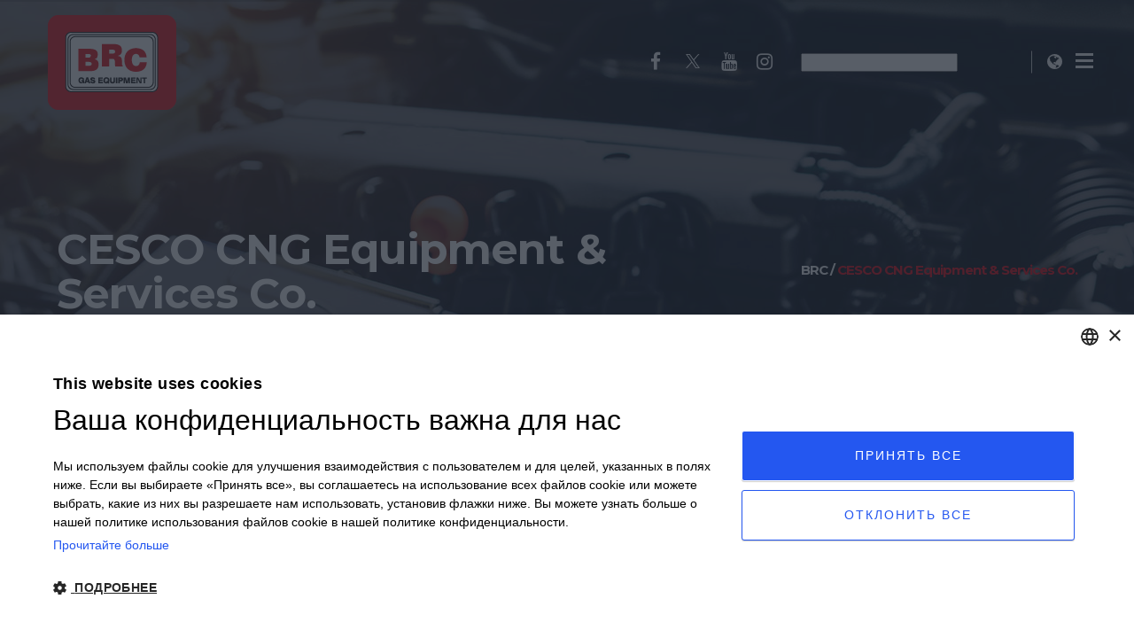

--- FILE ---
content_type: text/html; charset=UTF-8
request_url: https://brc.it/ru/concessionarie/cesco-cng-equipment-services-co/
body_size: 12611
content:
<!DOCTYPE html>
<html lang="ru-RU" prefix="og: http://ogp.me/ns# fb: http://ogp.me/ns/fb# article: http://ogp.me/ns/article#">
<head>
    <title>Cesco CNG Equipment &amp; Services Co. - Concessionaria impianti BRC | BRC</title>

    				<meta name="format-detection" content="telephone=no">
		
        <meta charset="UTF-8" />
        
        <link rel="profile" href="https://gmpg.org/xfn/11" />
        <link rel="pingback" href="" />

					<link rel="shortcut icon" type="image/x-icon" href="https://brc.it/wp-content/uploads/2018/10/favicon.png">
			<link rel="apple-touch-icon" href="https://brc.it/wp-content/uploads/2018/10/favicon.png"/>
			            <meta name="viewport" content="width=device-width,initial-scale=1,user-scalable=no">
        
	
<!-- SEO Ultimate (http://www.seodesignsolutions.com/wordpress-seo/) -->
	<meta name="description" content="Cesco CNG Equipment &amp; Services Co. - Concessionaria impianti BRC  - impianti a gas,metano e gpl per automobili" />
	<meta property="og:title" content="CESCO CNG Equipment &#038; Services Co." />
	<meta property="og:description" content="Cesco CNG Equipment &amp; Services Co. - Concessionaria impianti BRC  - impianti a gas,metano e gpl per automobili" />
	<meta property="og:url" content="https://brc.it/ru/concessionarie/cesco-cng-equipment-services-co/" />
	<meta property="og:site_name" content="BRC" />

<!-- Code Inserter module -->
<!-- Google Tag Manager -->
<script>(function(w,d,s,l,i){w[l]=w[l]||[];w[l].push({'gtm.start':
new Date().getTime(),event:'gtm.js'});var f=d.getElementsByTagName(s)[0],
j=d.createElement(s),dl=l!='dataLayer'?'&l='+l:'';j.async=true;j.src=
'https://www.googletagmanager.com/gtm.js?id='+i+dl;f.parentNode.insertBefore(j,f);
})(window,document,'script','dataLayer','GTM-P432BNT');</script>
<!-- End Google Tag Manager -->
<meta name="google-site-verification" content="cpDFlSrs1oo5GaRweuJgcgIYWIQppx25kiho04FdRtM" />
<!-- /Code Inserter module -->

<!-- /SEO Ultimate -->

<link rel='dns-prefetch' href='//cdn.datatables.net' />
<link rel='dns-prefetch' href='//maps.googleapis.com' />
<link rel='dns-prefetch' href='//fonts.googleapis.com' />
<link rel='dns-prefetch' href='//s.w.org' />
<link rel="alternate" type="application/rss+xml" title="BRC &raquo; Лента" href="https://brc.it/ru/feed/" />
<link rel="alternate" type="application/rss+xml" title="BRC &raquo; Лента комментариев" href="https://brc.it/ru/comments/feed/" />
		<script type="text/javascript">
			window._wpemojiSettings = {"baseUrl":"https:\/\/s.w.org\/images\/core\/emoji\/11\/72x72\/","ext":".png","svgUrl":"https:\/\/s.w.org\/images\/core\/emoji\/11\/svg\/","svgExt":".svg","source":{"concatemoji":"https:\/\/brc.it\/wp-includes\/js\/wp-emoji-release.min.js?ver=4.9.23"}};
			!function(e,a,t){var n,r,o,i=a.createElement("canvas"),p=i.getContext&&i.getContext("2d");function s(e,t){var a=String.fromCharCode;p.clearRect(0,0,i.width,i.height),p.fillText(a.apply(this,e),0,0);e=i.toDataURL();return p.clearRect(0,0,i.width,i.height),p.fillText(a.apply(this,t),0,0),e===i.toDataURL()}function c(e){var t=a.createElement("script");t.src=e,t.defer=t.type="text/javascript",a.getElementsByTagName("head")[0].appendChild(t)}for(o=Array("flag","emoji"),t.supports={everything:!0,everythingExceptFlag:!0},r=0;r<o.length;r++)t.supports[o[r]]=function(e){if(!p||!p.fillText)return!1;switch(p.textBaseline="top",p.font="600 32px Arial",e){case"flag":return s([55356,56826,55356,56819],[55356,56826,8203,55356,56819])?!1:!s([55356,57332,56128,56423,56128,56418,56128,56421,56128,56430,56128,56423,56128,56447],[55356,57332,8203,56128,56423,8203,56128,56418,8203,56128,56421,8203,56128,56430,8203,56128,56423,8203,56128,56447]);case"emoji":return!s([55358,56760,9792,65039],[55358,56760,8203,9792,65039])}return!1}(o[r]),t.supports.everything=t.supports.everything&&t.supports[o[r]],"flag"!==o[r]&&(t.supports.everythingExceptFlag=t.supports.everythingExceptFlag&&t.supports[o[r]]);t.supports.everythingExceptFlag=t.supports.everythingExceptFlag&&!t.supports.flag,t.DOMReady=!1,t.readyCallback=function(){t.DOMReady=!0},t.supports.everything||(n=function(){t.readyCallback()},a.addEventListener?(a.addEventListener("DOMContentLoaded",n,!1),e.addEventListener("load",n,!1)):(e.attachEvent("onload",n),a.attachEvent("onreadystatechange",function(){"complete"===a.readyState&&t.readyCallback()})),(n=t.source||{}).concatemoji?c(n.concatemoji):n.wpemoji&&n.twemoji&&(c(n.twemoji),c(n.wpemoji)))}(window,document,window._wpemojiSettings);
		</script>
		<style type="text/css">
img.wp-smiley,
img.emoji {
	display: inline !important;
	border: none !important;
	box-shadow: none !important;
	height: 1em !important;
	width: 1em !important;
	margin: 0 .07em !important;
	vertical-align: -0.1em !important;
	background: none !important;
	padding: 0 !important;
}
</style>
<link rel='stylesheet' id='data_tables-css-css'  href='//cdn.datatables.net/v/dt/dt-1.10.18/datatables.min.css?ver=1' type='text/css' media='' />
<link rel='stylesheet' id='menu-image-css'  href='https://brc.it/wp-content/plugins/menu-image/menu-image.css?ver=1.1' type='text/css' media='all' />
<link rel='stylesheet' id='rs-plugin-settings-css'  href='https://brc.it/wp-content/plugins/revslider/public/assets/css/settings.css?ver=5.4.8' type='text/css' media='all' />
<style id='rs-plugin-settings-inline-css' type='text/css'>
#rs-demo-id {}
</style>
<link rel='stylesheet' id='wpml-legacy-horizontal-list-0-css'  href='https://brc.it/wp-content/plugins/sitepress-multilingual-cms/templates/language-switchers/legacy-list-horizontal/style.css?ver=1' type='text/css' media='all' />
<link rel='stylesheet' id='wppopups-base-css'  href='https://brc.it/wp-content/plugins/wp-popups-lite/src/assets/css/wppopups-base.css?ver=2.1.4.5' type='text/css' media='all' />
<link rel='stylesheet' id='qode_pitch_default_style-css'  href='https://brc.it/wp-content/themes/pitchwp/style.css?ver=4.9.23' type='text/css' media='all' />
<link rel='stylesheet' id='qode_pitch_stylesheet-css'  href='https://brc.it/wp-content/themes/pitchwp/css/stylesheet.min.css?ver=4.9.23' type='text/css' media='all' />
<link rel='stylesheet' id='qode_pitch_blog-css'  href='https://brc.it/wp-content/themes/pitchwp/css/blog.min.css?ver=4.9.23' type='text/css' media='all' />
<link rel='stylesheet' id='qode_pitch_style_dynamic-css'  href='https://brc.it/wp-content/themes/pitchwp/css/style_dynamic.css?ver=1697103447' type='text/css' media='all' />
<link rel='stylesheet' id='qode_pitch_font_awesome-css'  href='https://brc.it/wp-content/themes/pitchwp/css/font-awesome/css/font-awesome.min.css?ver=4.9.23' type='text/css' media='all' />
<link rel='stylesheet' id='qode_pitch_font_elegant-css'  href='https://brc.it/wp-content/themes/pitchwp/css/elegant-icons/style.min.css?ver=4.9.23' type='text/css' media='all' />
<link rel='stylesheet' id='qode_pitch_ion_icons-css'  href='https://brc.it/wp-content/themes/pitchwp/css/ion-icons/css/ionicons.min.css?ver=4.9.23' type='text/css' media='all' />
<link rel='stylesheet' id='qode_pitch_linea_icons-css'  href='https://brc.it/wp-content/themes/pitchwp/css/linea-icons/style.css?ver=4.9.23' type='text/css' media='all' />
<link rel='stylesheet' id='qode_pitch_simple_line_icons-css'  href='https://brc.it/wp-content/themes/pitchwp/css/simple-line-icons/simple-line-icons.css?ver=4.9.23' type='text/css' media='all' />
<link rel='stylesheet' id='qode_pitch_dripicons-css'  href='https://brc.it/wp-content/themes/pitchwp/css/dripicons/dripicons.css?ver=4.9.23' type='text/css' media='all' />
<link rel='stylesheet' id='qode_pitch_responsive-css'  href='https://brc.it/wp-content/themes/pitchwp/css/responsive.min.css?ver=4.9.23' type='text/css' media='all' />
<link rel='stylesheet' id='qode_pitch_style_dynamic_responsive-css'  href='https://brc.it/wp-content/themes/pitchwp/css/style_dynamic_responsive.css?ver=1697103447' type='text/css' media='all' />
<link rel='stylesheet' id='js_composer_front-css'  href='https://brc.it/wp-content/plugins/js_composer/assets/css/js_composer.min.css?ver=5.4.5' type='text/css' media='all' />
<link rel='stylesheet' id='qode_pitch_custom_css-css'  href='https://brc.it/wp-content/themes/pitchwp/css/custom_css.css?ver=1697103447' type='text/css' media='all' />
<link rel='stylesheet' id='qode_pitch_webkit-css'  href='https://brc.it/wp-content/themes/pitchwp/css/webkit_stylesheet.css?ver=4.9.23' type='text/css' media='all' />
<link rel='stylesheet' id='qode_pitch_google_fonts-css'  href='https://fonts.googleapis.com/css?family=Open+Sans%3A100%2C100italic%2C200%2C200italic%2C300%2C300italic%2C400%2C400italic%2C500%2C500italic%2C600%2C600italic%2C700%2C700italic%2C800%2C800italic%2C900%2C900italic%7CMontserrat%3A100%2C100italic%2C200%2C200italic%2C300%2C300italic%2C400%2C400italic%2C500%2C500italic%2C600%2C600italic%2C700%2C700italic%2C800%2C800italic%2C900%2C900italic%7CMontserrat%3A100%2C100italic%2C200%2C200italic%2C300%2C300italic%2C400%2C400italic%2C500%2C500italic%2C600%2C600italic%2C700%2C700italic%2C800%2C800italic%2C900%2C900italic%7COpen+Sans%3A100%2C100italic%2C200%2C200italic%2C300%2C300italic%2C400%2C400italic%2C500%2C500italic%2C600%2C600italic%2C700%2C700italic%2C800%2C800italic%2C900%2C900italic&#038;subset=latin%2Clatin-ext&#038;ver=1.0.0' type='text/css' media='all' />
<link rel='stylesheet' id='childstyle-css'  href='https://brc.it/wp-content/themes/pitchwp-child/style.css?ver=4.9.23' type='text/css' media='all' />
<link rel='stylesheet' id='new_home_percircle_css-css'  href='https://brc.it/wp-content/themes/pitchwp-child/percircle/percircle.css?ver=4.9.23' type='text/css' media='all' />
<link rel='stylesheet' id='swiper_css-css'  href='https://brc.it/wp-content/themes/pitchwp-child/swiper/swiper.min.css?ver=4.9.23' type='text/css' media='all' />
<script>if (document.location.protocol != "https:") {document.location = document.URL.replace(/^http:/i, "https:");}</script><script type='text/javascript' src='https://brc.it/wp-includes/js/jquery/jquery.js?ver=3.7.0'></script>
<script type='text/javascript' src='https://brc.it/wp-includes/js/jquery/jquery-migrate.min.js?ver=1.4.1'></script>
<script type='text/javascript' src='https://brc.it/wp-content/plugins/wp-popups-lite/src/assets/js/hooks.min.js?ver=2.1.4.5'></script>
<script type='text/javascript' src='https://brc.it/wp-content/plugins/revslider/public/assets/js/jquery.themepunch.tools.min.js?ver=5.4.8'></script>
<script type='text/javascript' src='https://brc.it/wp-content/plugins/revslider/public/assets/js/jquery.themepunch.revolution.min.js?ver=5.4.8'></script>
<script type='text/javascript' src='https://brc.it/wp-content/themes/pitchwp-child/custom.js?ver=4.9.23'></script>
<script type='text/javascript' src='https://brc.it/wp-content/themes/pitchwp-child/js/popup.js?ver=4.9.23'></script>
<script type='text/javascript' src='https://brc.it/wp-content/themes/pitchwp-child/percircle/percircle.js?ver=4.9.23'></script>
<script type='text/javascript' src='https://brc.it/wp-content/themes/pitchwp-child/swiper/swiper.min.js?ver=4.9.23'></script>
<link rel='https://api.w.org/' href='https://brc.it/ru/wp-json/' />
<link rel="EditURI" type="application/rsd+xml" title="RSD" href="https://brc.it/xmlrpc.php?rsd" />
<link rel="wlwmanifest" type="application/wlwmanifest+xml" href="https://brc.it/wp-includes/wlwmanifest.xml" /> 
<link rel='next' title='AUTOMANDI' href='https://brc.it/ru/concessionarie/automandi/' />
<meta name="generator" content="WordPress 4.9.23" />
<link rel="canonical" href="https://brc.it/concessionarie/cesco-cng-equipment-services-co/" />
<link rel='shortlink' href='https://brc.it/ru/?p=61820' />
<link rel="alternate" type="application/json+oembed" href="https://brc.it/ru/wp-json/oembed/1.0/embed?url=https%3A%2F%2Fbrc.it%2Fru%2Fconcessionarie%2Fcesco-cng-equipment-services-co%2F" />
<link rel="alternate" type="text/xml+oembed" href="https://brc.it/ru/wp-json/oembed/1.0/embed?url=https%3A%2F%2Fbrc.it%2Fru%2Fconcessionarie%2Fcesco-cng-equipment-services-co%2F&#038;format=xml" />
<meta name="generator" content="Custom Login v3.2.8" />
<meta name="generator" content="WPML ver:3.7.0 stt:38,1,4,3,27,41,42,45,46,2,54;" />
<!--[if IE 9]><link rel="stylesheet" type="text/css" href="https://brc.it/wp-content/themes/pitchwp/css/ie9_stylesheet.css" media="screen"><![endif]--><meta name="generator" content="Powered by WPBakery Page Builder - drag and drop page builder for WordPress."/>
<!--[if lte IE 9]><link rel="stylesheet" type="text/css" href="https://brc.it/wp-content/plugins/js_composer/assets/css/vc_lte_ie9.min.css" media="screen"><![endif]--><meta name="generator" content="Powered by Slider Revolution 5.4.8 - responsive, Mobile-Friendly Slider Plugin for WordPress with comfortable drag and drop interface." />
<script type="text/javascript">function setREVStartSize(e){									
						try{ e.c=jQuery(e.c);var i=jQuery(window).width(),t=9999,r=0,n=0,l=0,f=0,s=0,h=0;
							if(e.responsiveLevels&&(jQuery.each(e.responsiveLevels,function(e,f){f>i&&(t=r=f,l=e),i>f&&f>r&&(r=f,n=e)}),t>r&&(l=n)),f=e.gridheight[l]||e.gridheight[0]||e.gridheight,s=e.gridwidth[l]||e.gridwidth[0]||e.gridwidth,h=i/s,h=h>1?1:h,f=Math.round(h*f),"fullscreen"==e.sliderLayout){var u=(e.c.width(),jQuery(window).height());if(void 0!=e.fullScreenOffsetContainer){var c=e.fullScreenOffsetContainer.split(",");if (c) jQuery.each(c,function(e,i){u=jQuery(i).length>0?u-jQuery(i).outerHeight(!0):u}),e.fullScreenOffset.split("%").length>1&&void 0!=e.fullScreenOffset&&e.fullScreenOffset.length>0?u-=jQuery(window).height()*parseInt(e.fullScreenOffset,0)/100:void 0!=e.fullScreenOffset&&e.fullScreenOffset.length>0&&(u-=parseInt(e.fullScreenOffset,0))}f=u}else void 0!=e.minHeight&&f<e.minHeight&&(f=e.minHeight);e.c.closest(".rev_slider_wrapper").css({height:f})					
						}catch(d){console.log("Failure at Presize of Slider:"+d)}						
					};</script>
		<style type="text/css" id="wp-custom-css">
			.content_bottom {
	display:none;
}		</style>
	<noscript><style type="text/css"> .wpb_animate_when_almost_visible { opacity: 1; }</style></noscript>
	<!-- CookieScript -->
	<script type="text/javascript" charset="UTF-8" src="//cdn.cookie-script.com/s/aea9404d207f5118d64a355efc412e07.js"></script>

	<!-- ThirdParty Cookie Block Start -->
    <script type="text/javascript">
        (function () {
            document.addEventListener("DOMContentLoaded", () => {
                const selector = document.querySelectorAll('iframe');
                console.log(selector);
                selector.forEach((el) => {
                    let src = el.src;
                    if (src.indexOf('www.google.com') >= 0) {
                        el.removeAttribute('src');
                        el.setAttribute('data-src', src);
                        el.setAttribute('data-cookiescript', 'accepted');
                        el.setAttribute('data-cookiecategory', 'functionality');
                        el.setAttribute('alt', 'Per visualizzare il contenuto occorre accettare i cookies!');
                    } 
					if (src.indexOf('www.youtube-nocookie.com') >= 0) {
                        el.removeAttribute('src');
                        el.setAttribute('data-src', src);
                        el.setAttribute('data-cookiescript', 'accepted');
                        el.setAttribute('data-cookiecategory', 'functionality');
                        el.setAttribute('alt', 'Per visualizzare il contenuto occorre accettare i cookies!');
                    } 
                });
            });
        })();
    </script>   
    <!-- ThirdParty Cookie Block End -->

</head>

<body data-rsssl=1 class="concessionarie-template-default single single-concessionarie postid-61820 qode-core-1.2  pitch child-child-ver-1.0.0 pitch-ver-2.1  vertical_menu_with_scroll fade_text_scaledown grid_1300 blog_installed wpb-js-composer js-comp-ver-5.4.5 vc_responsive">


<div class="wrapper">
<div class="wrapper_inner">



			<header class="page_header transparent scrolled_not_transparent  fixed">
			<div class="header_inner clearfix">
														<form role="search" id="searchform" action="https://brc.it/ru/" class="qode_search_form" method="get">
												<i class="fa fa-search"></i>
						<input type="text" placeholder="Cerca" name="s" class="qode_search_field" autocomplete="off" />
						<input type="submit" value="Search" />
						<div class="qode_search_close">
							<a href="#">
								<i class="fa fa-times"></i>
							</a>
						</div>
											</form>
								
				
						
		
			<div class="header_top_bottom_holder">
												<div class="header_bottom  header_full_width clearfix " style="background-color:rgba(255, 255, 255, 0);" >
					
																			<div class="header_inner_left">
																									<div class="mobile_menu_button">
										<ul id="menu-country-selector-russo" class=""><li id="nav-menu-item-78106" class="menu-item menu-item-type-post_type menu-item-object-page  narrow"><a href="https://brc.it/ru/country-selector/" class="menu-image-title-hide menu-image-not-hovered"><span class="menu-image-title"><span>Country selector</span></span><img src="https://brc.it/wp-content/uploads/2018/10/globe.svg" class="menu-image menu-image-title-hide" alt="" /></a></li>
</ul>									</div>
																
																	<div class="logo_wrapper" >
																				<div class="q_logo"><a  href="https://brc.it/ru/"><img class="normal" src="https://brc.it/wp-content/uploads/2018/09/logo.png" alt="Logo"/><img class="light" src="https://brc.it/wp-content/uploads/2018/09/logo.png" alt="Logo"/><img class="dark" src="https://brc.it/wp-content/uploads/2018/09/logo.png" alt="Logo"/><img class="sticky" src="https://brc.it/wp-content/uploads/2018/09/logo.png" alt="Logo"/><img class="mobile" src="https://brc.it/wp-content/uploads/2018/09/logo.png" alt="Logo"/><img class="popup" src="https://brc.it/wp-content/uploads/2018/09/logo.png" alt="Logo"/></a></div>
																			</div>
																
								
																							</div>
																														<!-- -->
								<div class="header_inner_right">
									<div class="side_menu_button_wrapper right">
										<div class="side_menu_button">
																							<a class="search_slides_from_window_top normal" href="javascript:void(0)">
													<i class="qode_icon_font_awesome fa fa-search " ></i>																									</a>
																																	</div>
									</div>
								</div>
								<!-- -->
								<nav class="main_menu drop_down   right">
							
									<ul id="menu-country-selector-russo-1" class=""><li id="nav-menu-item-78106" class="menu-item menu-item-type-post_type menu-item-object-page  narrow"><a href="https://brc.it/ru/country-selector/" class="menu-image-title-hide menu-image-not-hovered"><span class="menu-image-title"><span>Country selector</span></span><img src="https://brc.it/wp-content/uploads/2018/10/globe.svg" class="menu-image menu-image-title-hide" alt="" /></a></li>
</ul>								</nav>
								<nav class="new_top main_menu drop_down right">
									<ul>
										<li>
											<a class="q_icon_shade q_icon_shortcode" href="http://www.facebook.com/pages/BRC-Gas-Equipment/46561628085" target="_blank" rel="noopener" style="line-height: 140px; transition: line-height 0.2s ease 0s;">
												<i class="fa fa-facebook fa-lg" aria-hidden="true"><span class="hidden">facebook</span></i>
											</a>
										</li>
										<li>
											<a class="q_icon_shade q_icon_shortcode" href="https://twitter.com/BRCGasEquipment" target="_blank" rel="noopener" style="line-height: 140px; transition: line-height 0.2s ease 0s;"><i class="fa fa-twitter fa-lg" aria-hidden="true"><span class="hidden">twitter</span></i>
											</a>
										</li>
										<li>
											<a class="q_icon_shade q_icon_shortcode" href="http://www.youtube.com/user/brcgasequipment" target="_blank" rel="noopener" style="line-height: 140px; transition: line-height 0.2s ease 0s;"><i class="fa fa-youtube fa-lg" aria-hidden="true"><span class="hidden">youtube</span></i>
											</a>
										</li>
										<li>
											<a class="q_icon_shade q_icon_shortcode" href="https://www.instagram.com/brcgasequipment" target="_blank" rel="noopener" style="line-height: 140px; transition: line-height 0.2s ease 0s;"><i class="fa fa-instagram fa-lg" aria-hidden="true"><span class="hidden">instagram</span></i>
											</a>
										</li>
										<li class="search">
											<form role="search" id="searchform" action="https://brc.it/" method="get">
												<input type="search" placeholder="Cerca" name="s" class="qode_search_field" autocomplete="off">
												
											</form>
										</li>
									</ul>
								</nav>
								
								
								<!-- -->
																	<div class="header_inner_right">
										<div class="side_menu_button_wrapper right">
																						<div class="side_menu_button">
																									<a href="javascript:void(0)" class="popup_menu normal fade_text_scaledown"><span class="popup_menu_inner"><i class="line">&nbsp;</i></span></a>
																								
																								
																							</div>
										</div>
									</div>
																<!-- -->
																																																																				</div>
				</div>
			</div>
		</header>
		

	<div class="popup_menu_holder_outer">
		<div class="popup_menu_holder">
			<div class="popup_menu_holder_inner">
							<div class = "container_inner">
			
								<nav class="popup_menu">
					
					<ul id="menu-menu-principale-russo" class=""><li id="popup-menu-item-78078" class="menu-item menu-item-type-post_type menu-item-object-page "><a href="https://brc.it/ru/home/" class="menu-image-title-after menu-image-not-hovered"><img width="100" height="100" src="https://brc.it/wp-content/uploads/2018/09/home.png" class="menu-image menu-image-title-after" alt="" srcset="https://brc.it/wp-content/uploads/2018/09/home.png 100w, https://brc.it/wp-content/uploads/2018/09/home-24x24.png 24w, https://brc.it/wp-content/uploads/2018/09/home-36x36.png 36w, https://brc.it/wp-content/uploads/2018/09/home-48x48.png 48w" sizes="(max-width: 100px) 100vw, 100px" /><span class="menu-image-title"><span>Home</span></span></a></li>
<li id="popup-menu-item-78079" class="menu-item menu-item-type-post_type menu-item-object-page menu-item-has-children  has_sub"><a href="https://brc.it/ru/%d0%ba%d0%be%d1%80%d0%bf%d0%be%d1%80%d0%b0%d1%86%d0%b8%d1%8f/" class="menu-image-title-after menu-image-not-hovered"><img width="100" height="100" src="https://brc.it/wp-content/uploads/2018/09/corporate.png" class="menu-image menu-image-title-after" alt="" srcset="https://brc.it/wp-content/uploads/2018/09/corporate.png 100w, https://brc.it/wp-content/uploads/2018/09/corporate-24x24.png 24w, https://brc.it/wp-content/uploads/2018/09/corporate-36x36.png 36w, https://brc.it/wp-content/uploads/2018/09/corporate-48x48.png 48w" sizes="(max-width: 100px) 100vw, 100px" /><span class="menu-image-title"><span>Корпорация</span></span></a>
<ul class="sub_menu">
	<li id="popup-menu-item-78081" class="menu-item menu-item-type-post_type menu-item-object-page "><a href="https://brc.it/ru/%d0%bf%d0%be%d0%b4%d1%80%d0%b0%d0%b7%d0%b4%d0%b5%d0%bb%d0%b5%d0%bd%d0%b8%d0%b5-%d0%bf%d0%be%d0%b8%d1%81%d0%ba-%d0%b8-%d1%80%d0%b0%d0%b7%d0%b2%d0%b8%d1%82%d0%b8%d0%b5/" class="menu-image-title-after"><span class="menu-image-title"><span>Подразделение «Поиск и развитие»</span></span></a></li>
	<li id="popup-menu-item-78082" class="menu-item menu-item-type-post_type menu-item-object-page "><a href="https://brc.it/ru/%d0%ba%d0%b0%d1%87%d0%b5%d1%81%d1%82%d0%b2%d0%be/" class="menu-image-title-after"><span class="menu-image-title"><span>Качество</span></span></a></li>
	<li id="popup-menu-item-78083" class="menu-item menu-item-type-post_type menu-item-object-page "><a href="https://brc.it/ru/%d0%b3%d1%80%d1%83%d0%bf%d0%bf%d0%b0/" class="menu-image-title-after"><span class="menu-image-title"><span>Группа</span></span></a></li>
	<li id="popup-menu-item-78084" class="menu-item menu-item-type-post_type menu-item-object-page "><a href="https://brc.it/ru/%d0%bf%d1%80%d0%b5%d0%b4%d0%bf%d1%80%d0%b8%d1%8f%d1%82%d0%b8%d1%8f/" class="menu-image-title-after"><span class="menu-image-title"><span>Предприятия</span></span></a></li>
	<li id="popup-menu-item-78085" class="menu-item menu-item-type-custom menu-item-object-custom "><a target="_blank" href="https://curriculum.brc.it/RecruitSelection/jsp/hvse_pindex.jsp?m_cMode=hyperlink&amp;m_cParameterSequence=" class="menu-image-title-after"><span class="menu-image-title"><span>Работай с нами</span></span></a></li>
</ul>
</li>
<li id="popup-menu-item-78087" class="menu-item menu-item-type-post_type menu-item-object-page "><a href="https://brc.it/ru/%d0%be%d0%b1%d1%81%d0%bb%d1%83%d0%b6%d0%b8%d0%b2%d0%b0%d0%bd%d0%b8%d0%b5-%d0%ba%d0%bb%d0%b8%d0%b5%d0%bd%d1%82%d0%be%d0%b2/" class="menu-image-title-after menu-image-not-hovered"><img width="100" height="100" src="https://brc.it/wp-content/uploads/2018/12/automobilista.png" class="menu-image menu-image-title-after" alt="" srcset="https://brc.it/wp-content/uploads/2018/12/automobilista.png 100w, https://brc.it/wp-content/uploads/2018/12/automobilista-24x24.png 24w, https://brc.it/wp-content/uploads/2018/12/automobilista-36x36.png 36w, https://brc.it/wp-content/uploads/2018/12/automobilista-48x48.png 48w" sizes="(max-width: 100px) 100vw, 100px" /><span class="menu-image-title"><span>Обслуживание клиентов</span></span></a></li>
<li id="popup-menu-item-78089" class="menu-item menu-item-type-post_type menu-item-object-page "><a href="https://brc.it/ru/%d0%bd%d0%b0%d0%b9%d1%82%d0%b8-%d0%b4%d0%b8%d0%bb%d0%b5%d1%80%d0%be%d0%b2/" class="menu-image-title-after menu-image-not-hovered"><img width="100" height="100" src="https://brc.it/wp-content/uploads/2018/10/concessionarie.png" class="menu-image menu-image-title-after" alt="" srcset="https://brc.it/wp-content/uploads/2018/10/concessionarie.png 100w, https://brc.it/wp-content/uploads/2018/10/concessionarie-24x24.png 24w, https://brc.it/wp-content/uploads/2018/10/concessionarie-36x36.png 36w, https://brc.it/wp-content/uploads/2018/10/concessionarie-48x48.png 48w" sizes="(max-width: 100px) 100vw, 100px" /><span class="menu-image-title"><span>Найти дилеров</span></span></a></li>
<li id="popup-menu-item-78090" class="menu-item menu-item-type-post_type menu-item-object-page "><a href="https://brc.it/ru/%d0%bf%d1%80%d0%be%d0%b4%d1%83%d0%ba%d1%86%d0%b8%d1%8f/" class="menu-image-title-after menu-image-not-hovered"><img width="100" height="100" src="https://brc.it/wp-content/uploads/2018/09/prodotti.png" class="menu-image menu-image-title-after" alt="" srcset="https://brc.it/wp-content/uploads/2018/09/prodotti.png 100w, https://brc.it/wp-content/uploads/2018/09/prodotti-24x24.png 24w, https://brc.it/wp-content/uploads/2018/09/prodotti-36x36.png 36w, https://brc.it/wp-content/uploads/2018/09/prodotti-48x48.png 48w" sizes="(max-width: 100px) 100vw, 100px" /><span class="menu-image-title"><span>Продукция</span></span></a></li>
<li id="popup-menu-item-78091" class="menu-item menu-item-type-post_type menu-item-object-page "><a href="https://brc.it/ru/%d1%8d%d0%ba%d0%be%d0%bd%d0%be%d0%bc%d1%8c-%d0%b8-%d1%83%d0%bc%d0%b5%d0%bd%d1%8c%d1%88%d0%b0%d0%b9/" class="menu-image-title-after menu-image-not-hovered"><img width="100" height="100" src="https://brc.it/wp-content/uploads/2018/09/calcola.png" class="menu-image menu-image-title-after" alt="" srcset="https://brc.it/wp-content/uploads/2018/09/calcola.png 100w, https://brc.it/wp-content/uploads/2018/09/calcola-24x24.png 24w, https://brc.it/wp-content/uploads/2018/09/calcola-36x36.png 36w, https://brc.it/wp-content/uploads/2018/09/calcola-48x48.png 48w" sizes="(max-width: 100px) 100vw, 100px" /><span class="menu-image-title"><span>Экономь и уменьшай</span></span></a></li>
<li id="popup-menu-item-78092" class="menu-item menu-item-type-custom menu-item-object-custom menu-item-has-children  has_sub"><a href="https://brc.it/ru/faq/" class="menu-image-title-after menu-image-not-hovered"><img width="100" height="100" src="https://brc.it/wp-content/uploads/2018/09/faq.png" class="menu-image menu-image-title-after" alt="" srcset="https://brc.it/wp-content/uploads/2018/09/faq.png 100w, https://brc.it/wp-content/uploads/2018/09/faq-24x24.png 24w, https://brc.it/wp-content/uploads/2018/09/faq-36x36.png 36w, https://brc.it/wp-content/uploads/2018/09/faq-48x48.png 48w" sizes="(max-width: 100px) 100vw, 100px" /><span class="menu-image-title"><span>FAQ</span></span></a>
<ul class="sub_menu">
	<li id="popup-menu-item-82268" class="menu-item menu-item-type-taxonomy menu-item-object-categorie_faq "><a href="https://brc.it/ru/categorie_faq/%d1%81%d0%bd%d0%b3/" class="menu-image-title-after"><span class="menu-image-title"><span>СНГ</span></span></a></li>
	<li id="popup-menu-item-82269" class="menu-item menu-item-type-taxonomy menu-item-object-categorie_faq "><a href="https://brc.it/ru/categorie_faq/%d0%bc%d0%b5%d1%82%d0%b0%d0%bd/" class="menu-image-title-after"><span class="menu-image-title"><span>МЕТАН</span></span></a></li>
</ul>
</li>
<li id="popup-menu-item-78093" class="menu-item menu-item-type-post_type menu-item-object-page "><a href="https://brc.it/ru/%d0%bd%d0%be%d0%b2%d0%be%d1%81%d1%82%d0%b8/" class="menu-image-title-after menu-image-not-hovered"><img width="100" height="100" src="https://brc.it/wp-content/uploads/2018/09/news.png" class="menu-image menu-image-title-after" alt="" srcset="https://brc.it/wp-content/uploads/2018/09/news.png 100w, https://brc.it/wp-content/uploads/2018/09/news-24x24.png 24w, https://brc.it/wp-content/uploads/2018/09/news-36x36.png 36w, https://brc.it/wp-content/uploads/2018/09/news-48x48.png 48w" sizes="(max-width: 100px) 100vw, 100px" /><span class="menu-image-title"><span>Новости</span></span></a></li>
<li id="popup-menu-item-78094" class="menu-item menu-item-type-post_type menu-item-object-page "><a href="https://brc.it/ru/%d0%b3%d0%b0%d0%bb%d0%b5%d1%80%d0%b5%d1%8f/" class="menu-image-title-after menu-image-not-hovered"><img width="100" height="100" src="https://brc.it/wp-content/uploads/2018/09/gallery.png" class="menu-image menu-image-title-after" alt="" srcset="https://brc.it/wp-content/uploads/2018/09/gallery.png 100w, https://brc.it/wp-content/uploads/2018/09/gallery-24x24.png 24w, https://brc.it/wp-content/uploads/2018/09/gallery-36x36.png 36w, https://brc.it/wp-content/uploads/2018/09/gallery-48x48.png 48w" sizes="(max-width: 100px) 100vw, 100px" /><span class="menu-image-title"><span>Галерея</span></span></a></li>
<li id="popup-menu-item-78095" class="menu-item menu-item-type-post_type menu-item-object-page "><a href="https://brc.it/ru/%d0%ba%d0%be%d0%bd%d1%82%d0%b0%d0%ba%d1%82%d1%8b/" class="menu-image-title-after menu-image-not-hovered"><img width="100" height="100" src="https://brc.it/wp-content/uploads/2018/09/contatti.png" class="menu-image menu-image-title-after" alt="" srcset="https://brc.it/wp-content/uploads/2018/09/contatti.png 100w, https://brc.it/wp-content/uploads/2018/09/contatti-24x24.png 24w, https://brc.it/wp-content/uploads/2018/09/contatti-36x36.png 36w, https://brc.it/wp-content/uploads/2018/09/contatti-48x48.png 48w" sizes="(max-width: 100px) 100vw, 100px" /><span class="menu-image-title"><span>Контакты</span></span></a></li>
</ul>					 <div class="sidebar-menu" ><div class="widget_text widget widget_custom_html"><div class="textwidget custom-html-widget"><div class="reserved_area"><a target="_blank" href="http://riservata.brc.it/" class="menu-image-title-after"><span class="menu-image-title">Area riservata</span></a></div></div></div><div class="widget widget_text"><h4>Contatti</h4>			<div class="textwidget"><p>BRC GAS EQUIPMENT: Westport Fuel Systems Italia S.r.l.<br />
Via La Morra, 1 &#8211; 12062 &#8211; Cherasco (Cuneo) &#8211; ITALY</p>
<p><a href="mailto:info.brc@wfsinc.com">info.brc@wfsinc.com</a></p>
</div>
		</div><div class="widget widget_text"><h4>Scarica la nostra App</h4>			<div class="textwidget"><p><a href="https://itunes.apple.com/it/app/brc-gas-equipment/id824093371" target="_blank" rel="noopener"><img src="https://brc.it/wp-content/uploads/2018/09/app_store.png" alt="" /></a><a href="https://play.google.com/store/apps/details?id=it.etinet.brcgasequipment" target="_blank" rel="noopener"><img src="https://brc.it/wp-content/uploads/2018/09/google_store.png" alt="" /></a></p>
</div>
		</div></div>
				</nav>
											</div>
						</div>
		</div>
	</div>





<div class="content ">
			<div class="content_inner  ">
				<script>
						page_scroll_amount_for_sticky = undefined
					</script>

			<div class="title_outer title_without_animation"  data-height="473">
		<div class="title title_size_medium position_left preload_background has_fixed_background standard_title" style="background-size:1920px auto;background-image:url(https://brc.it/wp-content/uploads/2018/09/breadcrumbs.jpg);height:473px;background-color:#f5f5f5;">
			<div class="image not_responsive"><img src="https://brc.it/wp-content/uploads/2018/09/breadcrumbs.jpg" alt="&nbsp;" /> </div>
							<div class="title_overlay" style="background-image:url('https://brc.it/wp-content/uploads/2018/09/bg.png');"></div>
			
			<div class="title_holder"  style="padding-top:140px;height:333px;">
				<div class="container clearfix">
					<div class="container_inner clearfix">
						<div class="title_subtitle_holder " >
                                                        							<div class="title_subtitle_holder_inner title_content_background" >
															
									
									
									
																		
                                    									
									
									
									
                                    										          <h1><span >CESCO CNG Equipment &#038; Services Co.</span></h1>
									
									
									
									
                                    
									
								
																									
																			<div class="breadcrumb" > <div class="breadcrumbs"><div class="breadcrumbs_inner"><a href="https://brc.it/ru/">BRC</a><span class="delimiter">&nbsp;/&nbsp;</span><span class="current">CESCO CNG Equipment &#038; Services Co.</span></div></div></div>
									
																						</div>
							                                						</div>
					</div>
				</div>
			</div>
		
		</div>
	</div>
		
		<div class="container">
					<div class="container_inner default_template_holder" >

								
									<div class="two_columns_66_33 background_color_sidebar grid2 clearfix">
					<div class="column1 content_left_from_sidebar">
				
							<div class="column_inner">
								<div class="blog_holder blog_single blog_standard_type">
									<article id="post-61820" class="post-61820 concessionarie type-concessionarie status-publish hentry">
	<div class="post_content_holder">
				<div class="post_text">
			<div class="post_text_inner">
				<h2>
					CESCO CNG Equipment &#038; Services Co.				</h2>
				
				<h3>Area of competence:</h3><p>Pakistan</p>				<div class="separator normal"></div>
				<h3>Address:</h3><p>2/26C 5th Badar Commercial Street,<br />
Phase - V, Defense Housing Authority<br />
Karachi 75500<br />
Tel .: +92 (21) 35349486/7<br />
Fax.: +92 (21) 35873433</p>				<div class="separator normal"></div>
				<h3>Website:</h3><p><a href="http://www.cescopakistan.com" target="_blank">http://www.cescopakistan.com</a></p>				<h3>Email:</h3><p><a href="mailto:hasan@cescopakistan.com">hasan@cescopakistan.com</a></p>								
<!-- SEO Ultimate (http://www.seodesignsolutions.com/wordpress-seo/) - Code Inserter module -->
<!-- Google Tag Manager (noscript) -->
<noscript><iframe src="https://www.googletagmanager.com/ns.html?id=GTM-P432BNT"
height="0" width="0" style="display:none;visibility:hidden"></iframe></noscript>
<!-- End Google Tag Manager (noscript) -->
<!-- /SEO Ultimate -->

			</div>
		</div>
	</div>
</article>
								</div>

								<br/><br/>							</div>
						</div>
						<div class="column2">
							<div class="column_inner">
    <aside class="sidebar">
        
        <div id="custom_html-3" class="widget_text widget widget_custom_html posts_holder"><h4>Последние новости</h4><div class="textwidget custom-html-widget">    <div id="recent-posts-2" class="widget widget_recent_entries posts_holder">
        <ul>



                            <li>
                    <a href="https://brc.it/ru/dettaglio-news/differenze-tra-auto-ibrida-e-plug-in-guida-rapida/147674" title="Differenze tra auto ibrida e plug-in: guida rapida">Differenze tra auto ibrida e plug-in: guida rapida</a>
                </li>

                            <li>
                    <a href="https://brc.it/ru/dettaglio-news/rifornimento-gpl-e-metano-cosa-devi-sapere/147670" title="Differenze tra auto ibrida e plug-in: guida rapida">Differenze tra auto ibrida e plug-in: guida rapida</a>
                </li>

                            <li>
                    <a href="https://brc.it/ru/dettaglio-news/sicurezza-impianto-gpl-5-miti-e-verita/147667" title="Differenze tra auto ibrida e plug-in: guida rapida">Differenze tra auto ibrida e plug-in: guida rapida</a>
                </li>

                    </ul>
        <div class="clearfix"></div>

    </div>
</div></div>    </aside>
</div>
						</div>
					</div>
							</div>
		</div>
			</div>
	




	<div class="content_bottom" >
						<div class="widget widget_media_image"><a href="http://www.brcracingteam.com/"><img width="125" height="55" src="https://brc.it/wp-content/uploads/2018/02/aziende-brcracing.png" class="image wp-image-58652  attachment-full size-full" alt="" style="max-width: 100%; height: auto;" /></a></div><div class="widget widget_media_image"><a href="http://www.brced.com/"><img width="125" height="55" src="https://brc.it/wp-content/uploads/2018/02/aziende-brced.png" class="image wp-image-58653  attachment-full size-full" alt="" style="max-width: 100%; height: auto;" /></a></div><div class="widget widget_media_image"><a href="http://brcpromotion.it/"><img width="180" height="55" src="https://brc.it/wp-content/uploads/2018/09/aziende-brcpromotion.png" class="image wp-image-59117  attachment-full size-full" alt="" style="max-width: 100%; height: auto;" /></a></div><div class="widget widget_media_image"><a href="http://www.brcgasservice.it/"><img width="125" height="55" src="https://brc.it/wp-content/uploads/2018/02/aziende-brcgasservice.png" class="image wp-image-58654  attachment-full size-full" alt="" style="max-width: 100%; height: auto;" /></a></div><div class="widget widget_media_image"><a href="https://www.westporthpdi.com/"><img width="159" height="55" src="https://brc.it/wp-content/uploads/2022/05/HPDI_Logo_TM-1.png" class="image wp-image-118986  attachment-full size-full" alt="" style="max-width: 100%; height: auto;" srcset="https://brc.it/wp-content/uploads/2022/05/HPDI_Logo_TM-1.png 159w, https://brc.it/wp-content/uploads/2022/05/HPDI_Logo_TM-1-24x8.png 24w, https://brc.it/wp-content/uploads/2022/05/HPDI_Logo_TM-1-36x12.png 36w, https://brc.it/wp-content/uploads/2022/05/HPDI_Logo_TM-1-48x17.png 48w" sizes="(max-width: 159px) 100vw, 159px" /></a></div>					</div>

    </div> <!-- close div.content_inner -->
</div>  <!-- close div.content -->




<footer >
	<div class="footer_inner clearfix">
					<div class="footer_top_holder">
				<div class="footer_top">
										<div class="container">
						<div class="container_inner">
																							<div class="four_columns clearfix">
										<div class="qode_column column1">
											<div class="column_inner">
												<div id="media_image-2" class="widget widget_media_image"><img width="87" height="65" src="https://brc.it/wp-content/uploads/2018/09/logo.png" class="image wp-image-59114  attachment-87x65 size-87x65" alt="" style="max-width: 100%; height: auto;" /></div><div id="text-37" class="widget widget_text"><h4>Contatti</h4>			<div class="textwidget"><p>BRC GAS EQUIPMENT: Westport Fuel Systems Italia S.r.l.<br />
Via La Morra, 1 &#8211; 12062 &#8211; Cherasco (Cuneo) &#8211; ITALY</p>
<p><a href="mailto:info.brc@wfsinc.com">info.brc@wfsinc.com</a></p>
<p><a class="q_icon_shade q_icon_shortcode square" href="http://www.facebook.com/pages/BRC-Gas-Equipment/46561628085" target="_blank" rel="noopener"><i class="fa fa-facebook fa-lg" aria-hidden="true"><span class="hidden">facebook</span></i></a> <a class="q_icon_shade q_icon_shortcode square" href="https://twitter.com/BRCGasEquipment" target="_blank" rel="noopener"><i class="fa fa-twitter fa-lg" aria-hidden="true"><span class="hidden">twitter</span></i></a> <a class="q_icon_shade q_icon_shortcode square" href="http://www.youtube.com/user/brcgasequipment" target="_blank" rel="noopener"><i class="fa fa-youtube fa-lg" aria-hidden="true"><span class="hidden">youtube</span></i></a> <a class="q_icon_shade q_icon_shortcode square" href="https://www.instagram.com/brcgasequipment" target="_blank" rel="noopener"><i class="fa fa-instagram fa-lg" aria-hidden="true"><span class="hidden">instagram</span></i></a></p>
</div>
		</div>											</div>
										</div>
										<div class="qode_column column2">
											<div class="column_inner">
												<div id="nav_menu-3" class="widget widget_nav_menu"><h4>Sitemap</h4><div class="menu-footer-sitemap-russo-container"><ul id="menu-footer-sitemap-russo" class="menu"><li id="menu-item-78097" class="menu-item menu-item-type-post_type menu-item-object-page menu-item-78097"><a href="https://brc.it/ru/home/" class="menu-image-title-after"><span class="menu-image-title">Home</span></a></li>
<li id="menu-item-78098" class="menu-item menu-item-type-post_type menu-item-object-page menu-item-78098"><a href="https://brc.it/ru/%d1%82%d0%be%d1%80%d0%b3%d0%be%d0%b2%d1%8b%d0%b9-%d0%b7%d0%bd%d0%b0%d0%ba-brc/" class="menu-image-title-after"><span class="menu-image-title">Торговый знак BRC</span></a></li>
<li id="menu-item-78099" class="menu-item menu-item-type-post_type menu-item-object-page menu-item-78099"><a href="https://brc.it/ru/%d0%bf%d0%be%d0%b4%d1%80%d0%b0%d0%b7%d0%b4%d0%b5%d0%bb%d0%b5%d0%bd%d0%b8%d0%b5-%d0%bf%d0%be%d0%b8%d1%81%d0%ba-%d0%b8-%d1%80%d0%b0%d0%b7%d0%b2%d0%b8%d1%82%d0%b8%d0%b5/" class="menu-image-title-after"><span class="menu-image-title">Подразделение «Поиск и развитие»</span></a></li>
<li id="menu-item-78100" class="menu-item menu-item-type-post_type menu-item-object-page menu-item-78100"><a href="https://brc.it/ru/%d0%b3%d1%80%d1%83%d0%bf%d0%bf%d0%b0/" class="menu-image-title-after"><span class="menu-image-title">Группа</span></a></li>
<li id="menu-item-78101" class="menu-item menu-item-type-post_type menu-item-object-page menu-item-78101"><a href="https://brc.it/ru/%d0%bf%d1%80%d0%b5%d0%b4%d0%bf%d1%80%d0%b8%d1%8f%d1%82%d0%b8%d1%8f/" class="menu-image-title-after"><span class="menu-image-title">Предприятия</span></a></li>
</ul></div></div>											</div>
										</div>
										<div class="qode_column column3">
											<div class="column_inner">
												<div id="nav_menu-2" class="widget widget_nav_menu"><h4> </h4><div class="menu-footer-sitemap-2-russo-container"><ul id="menu-footer-sitemap-2-russo" class="menu"><li id="menu-item-78102" class="menu-item menu-item-type-post_type menu-item-object-page menu-item-78102"><a href="https://brc.it/ru/%d0%ba%d0%be%d0%bd%d1%82%d0%b0%d0%ba%d1%82%d1%8b/" class="menu-image-title-after"><span class="menu-image-title">Контакты</span></a></li>
<li id="menu-item-78103" class="menu-item menu-item-type-custom menu-item-object-custom menu-item-78103"><a target="_blank" href="https://curriculum.brc.it/RecruitSelection/jsp/hvse_pindex.jsp?m_cMode=hyperlink&amp;m_cParameterSequence=" class="menu-image-title-after"><span class="menu-image-title">Работай с нами</span></a></li>
<li id="menu-item-78104" class="menu-item menu-item-type-post_type menu-item-object-page menu-item-78104"><a href="https://brc.it/ru/sitemap/" class="menu-image-title-after"><span class="menu-image-title">Sitemap</span></a></li>
<li id="menu-item-78105" class="qbutton small menu-item menu-item-type-custom menu-item-object-custom menu-item-78105"><a target="_blank" href="http://riservata.brc.it/" class="menu-image-title-after"><span class="menu-image-title">Зарезервированная площадь</span></a></li>
</ul></div></div>											</div>
										</div>
										<div class="qode_column column4">
											<div class="column_inner">
												<div id="text_icl-38" class="widget widget_text_icl"><h4>Newsletter</h4>		<div class="textwidget"><div role="form" class="wpcf7" id="wpcf7-f109005-o1" lang="it-IT" dir="ltr">
<div class="screen-reader-response"></div>
<form action="/ru/concessionarie/cesco-cng-equipment-services-co/#wpcf7-f109005-o1" method="post" class="wpcf7-form adv-dem-ext-1.0.0 wpcf7-acceptance-as-validation" novalidate="novalidate">
<div style="display: none;">
<input type="hidden" name="_wpcf7" value="109005" />
<input type="hidden" name="_wpcf7_version" value="5.0.3" />
<input type="hidden" name="_wpcf7_locale" value="it_IT" />
<input type="hidden" name="_wpcf7_unit_tag" value="wpcf7-f109005-o1" />
<input type="hidden" name="_wpcf7_container_post" value="0" />
</div>
<style>
form .newsletter-row-privacy ~ .wpcf7-response-output.wpcf7-mail-sent-ok {
    background-color: transparent;
    font-size: 14px;
    line-height: 23px;
    letter-spacing: 0.5px;
    text-transform: none;
}
form .newsletter-row-privacy ~ .wpcf7-response-output:before {
    opacity: 0;
}
span.wpcf7-not-valid-tip {
    color: #e30613 !important;
}
.newsletter-row-email input[name="cf-email"] {
    height: 45px;
}
.newsletter-row-email br {
    display: none;
}
.newsletter-row-email span.cf-email {
    width: 50%;
    float: left;
}
.newsletter-row-email .wpcf7-submit {
    float: left;
}
.newsletter-row-privacy  span.wpcf7-list-item {
    margin-left: 0;
}
</style>
<div class="vc_row newsletter-row-email">
	<span class="wpcf7-form-control-wrap cf-email"><input type="email" name="cf-email" value="" size="40" class="wpcf7-form-control wpcf7-text wpcf7-email wpcf7-validates-as-required wpcf7-validates-as-email" aria-required="true" aria-invalid="false" placeholder="Email *" /></span><br />
	<input type="submit" value="подписываться" class="wpcf7-form-control wpcf7-submit" />
</div>
<div class="newsletter-row-privacy">
<p><span class="wpcf7-form-control-wrap acceptance-614"><span class="wpcf7-form-control wpcf7-acceptance"><span class="wpcf7-list-item"><input type="checkbox" name="acceptance-614" value="1" aria-invalid="false" /></span></span></span> Я прочитал и принимаю <a href="https://brc.it/privacy/" target="_blank"><b style="color:#e30613;">РЕГИСТАЦИЯ</b></a></p>
<div class="wpcf7-form-control-wrap"><div data-sitekey="6LcJFO0ZAAAAAFnXkuE7hNDi9ttg1aC23n0rn9qm" class="wpcf7-form-control g-recaptcha wpcf7-recaptcha"></div>
<noscript>
	<div style="width: 302px; height: 422px;">
		<div style="width: 302px; height: 422px; position: relative;">
			<div style="width: 302px; height: 422px; position: absolute;">
				<iframe src="https://www.google.com/recaptcha/api/fallback?k=6LcJFO0ZAAAAAFnXkuE7hNDi9ttg1aC23n0rn9qm" frameborder="0" scrolling="no" style="width: 302px; height:422px; border-style: none;">
				</iframe>
			</div>
			<div style="width: 300px; height: 60px; border-style: none; bottom: 12px; left: 25px; margin: 0px; padding: 0px; right: 25px; background: #f9f9f9; border: 1px solid #c1c1c1; border-radius: 3px;">
				<textarea id="g-recaptcha-response" name="g-recaptcha-response" class="g-recaptcha-response" style="width: 250px; height: 40px; border: 1px solid #c1c1c1; margin: 10px 25px; padding: 0px; resize: none;">
				</textarea>
			</div>
		</div>
	</div>
</noscript>
</div>
</div>
<div class="wpcf7-response-output wpcf7-display-none"></div><p style="display: none !important"><span class="wpcf7-form-control-wrap referer-page"><input type="hidden" name="referer-page" value="direct visit" size="40" class="wpcf7-form-control wpcf7-text referer-page" aria-invalid="false"></span></p>
<!-- 4Dem extension --></form></div></div>
		</div><div id="text_icl-23" class="widget widget_text_icl"><h4>Разгрузить наше приложение</h4>		<div class="textwidget"><a href="https://itunes.apple.com/it/app/brc-gas-equipment/id824093371" target="_blank"><img src="https://brc.it/wp-content/uploads/2018/09/app_store.png" alt=""></a> 

<a href="https://play.google.com/store/apps/details?id=it.etinet.brcgasequipment" target="_blank"><img src="https://brc.it/wp-content/uploads/2018/09/google_store.png" alt=""></a></div>
		</div>											</div>
										</div>
									</div>
																						</div>
					</div>
								</div>

			</div>
				            			<div class="footer_bottom_holder">
                <div class="footer_bottom_holder_inner">
                                        <div class="container">
                        <div class="container_inner">
                            
                                                                <div class="column_inner">
                                        		<div class="textwidget"><a href="https://brc.it/ru/юридические-заметки/">Юридические примечания</a> – <a href="https://brc.it/ru/конфиденциальность/" target="_blank">Конфиденциальность</a> – <a href="https://brc.it/ru/отказ/">Отказ</a> – <a href="https://brc.it/ru/политика-cookie/">Политика Cookie</a>  – <a href="https://brc.it/wp-content/uploads/2020/12/WFS_Code-of-Conduct_external_Rb_11-19-20.pdf" target="_blank">Нормы поведения</a> – Westport Fuel Systems Italia S.r.l. – BRC Gas Equipment a Westport Fuel Systems Company Via La Morra, 1 – 12062 – Cherasco (Cuneo) – ИТАЛИЯ <a href="mailto:info.brc@wfsinc.com">info.brc@wfsinc.com</a> НДС: 00525960043 – Сайт создан <a style="color: #e30613;" href="http://etinet.it/" target="_blank" rel="noopener">etinet.it</a></div>
		                                    </div>
                                                                                        </div>
                    </div>
                                </div>
			</div>
            		
		
			
	</div>
</footer>
</div> <!-- close div.wrapper_inner  -->
</div> <!-- close div.wrapper -->
<script type="text/javascript">
var recaptchaWidgets = [];
var recaptchaCallback = function() {
	var forms = document.getElementsByTagName( 'form' );
	var pattern = /(^|\s)g-recaptcha(\s|$)/;

	for ( var i = 0; i < forms.length; i++ ) {
		var divs = forms[ i ].getElementsByTagName( 'div' );

		for ( var j = 0; j < divs.length; j++ ) {
			var sitekey = divs[ j ].getAttribute( 'data-sitekey' );

			if ( divs[ j ].className && divs[ j ].className.match( pattern ) && sitekey ) {
				var params = {
					'sitekey': sitekey,
					'type': divs[ j ].getAttribute( 'data-type' ),
					'size': divs[ j ].getAttribute( 'data-size' ),
					'theme': divs[ j ].getAttribute( 'data-theme' ),
					'badge': divs[ j ].getAttribute( 'data-badge' ),
					'tabindex': divs[ j ].getAttribute( 'data-tabindex' )
				};

				var callback = divs[ j ].getAttribute( 'data-callback' );

				if ( callback && 'function' == typeof window[ callback ] ) {
					params[ 'callback' ] = window[ callback ];
				}

				var expired_callback = divs[ j ].getAttribute( 'data-expired-callback' );

				if ( expired_callback && 'function' == typeof window[ expired_callback ] ) {
					params[ 'expired-callback' ] = window[ expired_callback ];
				}

				var widget_id = grecaptcha.render( divs[ j ], params );
				recaptchaWidgets.push( widget_id );
				break;
			}
		}
	}
};

document.addEventListener( 'wpcf7submit', function( event ) {
	switch ( event.detail.status ) {
		case 'spam':
		case 'mail_sent':
		case 'mail_failed':
			for ( var i = 0; i < recaptchaWidgets.length; i++ ) {
				grecaptcha.reset( recaptchaWidgets[ i ] );
			}
	}
}, false );
</script>
<div class="wppopups-whole" style="display: none"></div><div id="su-footer-links" style="text-align: center;"></div><link rel='stylesheet' id='contact-form-7-css'  href='https://brc.it/wp-content/plugins/contact-form-7/includes/css/styles.css?ver=5.0.3' type='text/css' media='all' />
<script type='text/javascript'>
/* <![CDATA[ */
var wp_custom = {"home_url":"https:\/\/brc.it"};
/* ]]> */
</script>
<script type='text/javascript' src='https://brc.it/wp-content/plugins/etinet-language-manager/js/utility.js?ver=1.0'></script>
<script type='text/javascript' src='//cdn.datatables.net/v/dt/dt-1.10.18/datatables.min.js?ver=2.9999.5'></script>
<script type='text/javascript'>
/* <![CDATA[ */
var wppopups_vars = {"is_admin":"","ajax_url":"https:\/\/brc.it\/wp-admin\/admin-ajax.php?lang=ru","pid":"61820","is_front_page":"","is_blog_page":"","is_category":"","site_url":"https:\/\/brc.it","is_archive":"","is_search":"","is_singular":"1","is_preview":"","facebook":"","twitter":"","val_required":"This field is required.","val_url":"Please enter a valid URL.","val_email":"Please enter a valid email address.","val_number":"Please enter a valid number.","val_checklimit":"You have exceeded the number of allowed selections: {#}.","val_limit_characters":"{count} of {limit} max characters.","val_limit_words":"{count} of {limit} max words."};
/* ]]> */
</script>
<script type='text/javascript' src='https://brc.it/wp-content/plugins/wp-popups-lite/src/assets/js/wppopups.js?ver=2.1.4.5'></script>
<script type='text/javascript'>
/* <![CDATA[ */
var wpcf7 = {"apiSettings":{"root":"https:\/\/brc.it\/ru\/wp-json\/contact-form-7\/v1","namespace":"contact-form-7\/v1"},"recaptcha":{"messages":{"empty":"Please verify that you are not a robot."}}};
/* ]]> */
</script>
<script type='text/javascript' src='https://brc.it/wp-content/plugins/contact-form-7/includes/js/scripts.js?ver=5.0.3'></script>
<script type='text/javascript'>
/* <![CDATA[ */
var qodeLike = {"ajaxurl":"https:\/\/brc.it\/wp-admin\/admin-ajax.php"};
/* ]]> */
</script>
<script type='text/javascript' src='https://brc.it/wp-content/themes/pitchwp/js/qode-like.js?ver=1.0'></script>
<script type='text/javascript' src='https://brc.it/wp-content/themes/pitchwp/js/plugins.js?ver=4.9.23'></script>
<script type='text/javascript' src='https://brc.it/wp-content/themes/pitchwp/js/jquery.carouFredSel-6.2.1.js?ver=4.9.23'></script>
<script type='text/javascript' src='https://brc.it/wp-content/themes/pitchwp/js/jquery.fullPage.min.js?ver=4.9.23'></script>
<script type='text/javascript' src='https://brc.it/wp-content/themes/pitchwp/js/lemmon-slider.js?ver=4.9.23'></script>
<script type='text/javascript' src='https://brc.it/wp-content/themes/pitchwp/js/owl.carousel.min.js?ver=4.9.23'></script>
<script type='text/javascript' src='https://brc.it/wp-content/themes/pitchwp/js/jquery.mousewheel.min.js?ver=4.9.23'></script>
<script type='text/javascript' src='https://brc.it/wp-content/themes/pitchwp/js/jquery.touchSwipe.min.js?ver=4.9.23'></script>
<script type='text/javascript' src='https://brc.it/wp-content/plugins/js_composer/assets/lib/bower/isotope/dist/isotope.pkgd.min.js?ver=5.4.5'></script>
<script type='text/javascript' src='https://maps.googleapis.com/maps/api/js?ver=4.9.23'></script>
<script type='text/javascript' src='https://brc.it/wp-content/themes/pitchwp/js/default_dynamic.php?ver=4.9.23'></script>
<script type='text/javascript' src='https://brc.it/wp-content/themes/pitchwp/js/default.min.js?ver=4.9.23'></script>
<script type='text/javascript' src='https://brc.it/wp-content/themes/pitchwp/js/blog.min.js?ver=4.9.23'></script>
<script type='text/javascript' src='https://brc.it/wp-content/themes/pitchwp/js/custom_js.php?ver=4.9.23'></script>
<script type='text/javascript' src='https://brc.it/wp-includes/js/comment-reply.min.js?ver=4.9.23'></script>
<script type='text/javascript' src='https://brc.it/wp-content/plugins/js_composer/assets/js/dist/js_composer_front.min.js?ver=5.4.5'></script>
<script type='text/javascript' src='https://brc.it/wp-includes/js/wp-embed.min.js?ver=4.9.23'></script>
<script type='text/javascript'>
/* <![CDATA[ */
var icl_vars = {"current_language":"ru","icl_home":"https:\/\/brc.it\/ru\/","ajax_url":"https:\/\/brc.it\/ru\/wp-admin\/admin-ajax.php","url_type":"1"};
/* ]]> */
</script>
<script type='text/javascript' src='https://brc.it/wp-content/plugins/sitepress-multilingual-cms/res/js/sitepress.js?ver=4.9.23'></script>
<script type='text/javascript' src='https://www.google.com/recaptcha/api.js?onload=recaptchaCallback&#038;render=explicit&#038;ver=2.0'></script>
<script type='text/javascript'>
/* <![CDATA[ */
var cf7_extras = {"events":{"track-ga":[],"redirect-success":[]},"forms":{"109005":{"title":"Newsletter RU","redirect_url":""}}};
/* ]]> */
</script>
<script type='text/javascript' src='https://brc.it/wp-content/plugins/contact-form-7-extras/assets/js/controls.js?ver=0.0.2'></script>
</body>
</html>	

--- FILE ---
content_type: text/html; charset=utf-8
request_url: https://www.google.com/recaptcha/api2/anchor?ar=1&k=6LcJFO0ZAAAAAFnXkuE7hNDi9ttg1aC23n0rn9qm&co=aHR0cHM6Ly9icmMuaXQ6NDQz&hl=en&v=PoyoqOPhxBO7pBk68S4YbpHZ&size=normal&anchor-ms=20000&execute-ms=30000&cb=ptlzbc82newl
body_size: 49478
content:
<!DOCTYPE HTML><html dir="ltr" lang="en"><head><meta http-equiv="Content-Type" content="text/html; charset=UTF-8">
<meta http-equiv="X-UA-Compatible" content="IE=edge">
<title>reCAPTCHA</title>
<style type="text/css">
/* cyrillic-ext */
@font-face {
  font-family: 'Roboto';
  font-style: normal;
  font-weight: 400;
  font-stretch: 100%;
  src: url(//fonts.gstatic.com/s/roboto/v48/KFO7CnqEu92Fr1ME7kSn66aGLdTylUAMa3GUBHMdazTgWw.woff2) format('woff2');
  unicode-range: U+0460-052F, U+1C80-1C8A, U+20B4, U+2DE0-2DFF, U+A640-A69F, U+FE2E-FE2F;
}
/* cyrillic */
@font-face {
  font-family: 'Roboto';
  font-style: normal;
  font-weight: 400;
  font-stretch: 100%;
  src: url(//fonts.gstatic.com/s/roboto/v48/KFO7CnqEu92Fr1ME7kSn66aGLdTylUAMa3iUBHMdazTgWw.woff2) format('woff2');
  unicode-range: U+0301, U+0400-045F, U+0490-0491, U+04B0-04B1, U+2116;
}
/* greek-ext */
@font-face {
  font-family: 'Roboto';
  font-style: normal;
  font-weight: 400;
  font-stretch: 100%;
  src: url(//fonts.gstatic.com/s/roboto/v48/KFO7CnqEu92Fr1ME7kSn66aGLdTylUAMa3CUBHMdazTgWw.woff2) format('woff2');
  unicode-range: U+1F00-1FFF;
}
/* greek */
@font-face {
  font-family: 'Roboto';
  font-style: normal;
  font-weight: 400;
  font-stretch: 100%;
  src: url(//fonts.gstatic.com/s/roboto/v48/KFO7CnqEu92Fr1ME7kSn66aGLdTylUAMa3-UBHMdazTgWw.woff2) format('woff2');
  unicode-range: U+0370-0377, U+037A-037F, U+0384-038A, U+038C, U+038E-03A1, U+03A3-03FF;
}
/* math */
@font-face {
  font-family: 'Roboto';
  font-style: normal;
  font-weight: 400;
  font-stretch: 100%;
  src: url(//fonts.gstatic.com/s/roboto/v48/KFO7CnqEu92Fr1ME7kSn66aGLdTylUAMawCUBHMdazTgWw.woff2) format('woff2');
  unicode-range: U+0302-0303, U+0305, U+0307-0308, U+0310, U+0312, U+0315, U+031A, U+0326-0327, U+032C, U+032F-0330, U+0332-0333, U+0338, U+033A, U+0346, U+034D, U+0391-03A1, U+03A3-03A9, U+03B1-03C9, U+03D1, U+03D5-03D6, U+03F0-03F1, U+03F4-03F5, U+2016-2017, U+2034-2038, U+203C, U+2040, U+2043, U+2047, U+2050, U+2057, U+205F, U+2070-2071, U+2074-208E, U+2090-209C, U+20D0-20DC, U+20E1, U+20E5-20EF, U+2100-2112, U+2114-2115, U+2117-2121, U+2123-214F, U+2190, U+2192, U+2194-21AE, U+21B0-21E5, U+21F1-21F2, U+21F4-2211, U+2213-2214, U+2216-22FF, U+2308-230B, U+2310, U+2319, U+231C-2321, U+2336-237A, U+237C, U+2395, U+239B-23B7, U+23D0, U+23DC-23E1, U+2474-2475, U+25AF, U+25B3, U+25B7, U+25BD, U+25C1, U+25CA, U+25CC, U+25FB, U+266D-266F, U+27C0-27FF, U+2900-2AFF, U+2B0E-2B11, U+2B30-2B4C, U+2BFE, U+3030, U+FF5B, U+FF5D, U+1D400-1D7FF, U+1EE00-1EEFF;
}
/* symbols */
@font-face {
  font-family: 'Roboto';
  font-style: normal;
  font-weight: 400;
  font-stretch: 100%;
  src: url(//fonts.gstatic.com/s/roboto/v48/KFO7CnqEu92Fr1ME7kSn66aGLdTylUAMaxKUBHMdazTgWw.woff2) format('woff2');
  unicode-range: U+0001-000C, U+000E-001F, U+007F-009F, U+20DD-20E0, U+20E2-20E4, U+2150-218F, U+2190, U+2192, U+2194-2199, U+21AF, U+21E6-21F0, U+21F3, U+2218-2219, U+2299, U+22C4-22C6, U+2300-243F, U+2440-244A, U+2460-24FF, U+25A0-27BF, U+2800-28FF, U+2921-2922, U+2981, U+29BF, U+29EB, U+2B00-2BFF, U+4DC0-4DFF, U+FFF9-FFFB, U+10140-1018E, U+10190-1019C, U+101A0, U+101D0-101FD, U+102E0-102FB, U+10E60-10E7E, U+1D2C0-1D2D3, U+1D2E0-1D37F, U+1F000-1F0FF, U+1F100-1F1AD, U+1F1E6-1F1FF, U+1F30D-1F30F, U+1F315, U+1F31C, U+1F31E, U+1F320-1F32C, U+1F336, U+1F378, U+1F37D, U+1F382, U+1F393-1F39F, U+1F3A7-1F3A8, U+1F3AC-1F3AF, U+1F3C2, U+1F3C4-1F3C6, U+1F3CA-1F3CE, U+1F3D4-1F3E0, U+1F3ED, U+1F3F1-1F3F3, U+1F3F5-1F3F7, U+1F408, U+1F415, U+1F41F, U+1F426, U+1F43F, U+1F441-1F442, U+1F444, U+1F446-1F449, U+1F44C-1F44E, U+1F453, U+1F46A, U+1F47D, U+1F4A3, U+1F4B0, U+1F4B3, U+1F4B9, U+1F4BB, U+1F4BF, U+1F4C8-1F4CB, U+1F4D6, U+1F4DA, U+1F4DF, U+1F4E3-1F4E6, U+1F4EA-1F4ED, U+1F4F7, U+1F4F9-1F4FB, U+1F4FD-1F4FE, U+1F503, U+1F507-1F50B, U+1F50D, U+1F512-1F513, U+1F53E-1F54A, U+1F54F-1F5FA, U+1F610, U+1F650-1F67F, U+1F687, U+1F68D, U+1F691, U+1F694, U+1F698, U+1F6AD, U+1F6B2, U+1F6B9-1F6BA, U+1F6BC, U+1F6C6-1F6CF, U+1F6D3-1F6D7, U+1F6E0-1F6EA, U+1F6F0-1F6F3, U+1F6F7-1F6FC, U+1F700-1F7FF, U+1F800-1F80B, U+1F810-1F847, U+1F850-1F859, U+1F860-1F887, U+1F890-1F8AD, U+1F8B0-1F8BB, U+1F8C0-1F8C1, U+1F900-1F90B, U+1F93B, U+1F946, U+1F984, U+1F996, U+1F9E9, U+1FA00-1FA6F, U+1FA70-1FA7C, U+1FA80-1FA89, U+1FA8F-1FAC6, U+1FACE-1FADC, U+1FADF-1FAE9, U+1FAF0-1FAF8, U+1FB00-1FBFF;
}
/* vietnamese */
@font-face {
  font-family: 'Roboto';
  font-style: normal;
  font-weight: 400;
  font-stretch: 100%;
  src: url(//fonts.gstatic.com/s/roboto/v48/KFO7CnqEu92Fr1ME7kSn66aGLdTylUAMa3OUBHMdazTgWw.woff2) format('woff2');
  unicode-range: U+0102-0103, U+0110-0111, U+0128-0129, U+0168-0169, U+01A0-01A1, U+01AF-01B0, U+0300-0301, U+0303-0304, U+0308-0309, U+0323, U+0329, U+1EA0-1EF9, U+20AB;
}
/* latin-ext */
@font-face {
  font-family: 'Roboto';
  font-style: normal;
  font-weight: 400;
  font-stretch: 100%;
  src: url(//fonts.gstatic.com/s/roboto/v48/KFO7CnqEu92Fr1ME7kSn66aGLdTylUAMa3KUBHMdazTgWw.woff2) format('woff2');
  unicode-range: U+0100-02BA, U+02BD-02C5, U+02C7-02CC, U+02CE-02D7, U+02DD-02FF, U+0304, U+0308, U+0329, U+1D00-1DBF, U+1E00-1E9F, U+1EF2-1EFF, U+2020, U+20A0-20AB, U+20AD-20C0, U+2113, U+2C60-2C7F, U+A720-A7FF;
}
/* latin */
@font-face {
  font-family: 'Roboto';
  font-style: normal;
  font-weight: 400;
  font-stretch: 100%;
  src: url(//fonts.gstatic.com/s/roboto/v48/KFO7CnqEu92Fr1ME7kSn66aGLdTylUAMa3yUBHMdazQ.woff2) format('woff2');
  unicode-range: U+0000-00FF, U+0131, U+0152-0153, U+02BB-02BC, U+02C6, U+02DA, U+02DC, U+0304, U+0308, U+0329, U+2000-206F, U+20AC, U+2122, U+2191, U+2193, U+2212, U+2215, U+FEFF, U+FFFD;
}
/* cyrillic-ext */
@font-face {
  font-family: 'Roboto';
  font-style: normal;
  font-weight: 500;
  font-stretch: 100%;
  src: url(//fonts.gstatic.com/s/roboto/v48/KFO7CnqEu92Fr1ME7kSn66aGLdTylUAMa3GUBHMdazTgWw.woff2) format('woff2');
  unicode-range: U+0460-052F, U+1C80-1C8A, U+20B4, U+2DE0-2DFF, U+A640-A69F, U+FE2E-FE2F;
}
/* cyrillic */
@font-face {
  font-family: 'Roboto';
  font-style: normal;
  font-weight: 500;
  font-stretch: 100%;
  src: url(//fonts.gstatic.com/s/roboto/v48/KFO7CnqEu92Fr1ME7kSn66aGLdTylUAMa3iUBHMdazTgWw.woff2) format('woff2');
  unicode-range: U+0301, U+0400-045F, U+0490-0491, U+04B0-04B1, U+2116;
}
/* greek-ext */
@font-face {
  font-family: 'Roboto';
  font-style: normal;
  font-weight: 500;
  font-stretch: 100%;
  src: url(//fonts.gstatic.com/s/roboto/v48/KFO7CnqEu92Fr1ME7kSn66aGLdTylUAMa3CUBHMdazTgWw.woff2) format('woff2');
  unicode-range: U+1F00-1FFF;
}
/* greek */
@font-face {
  font-family: 'Roboto';
  font-style: normal;
  font-weight: 500;
  font-stretch: 100%;
  src: url(//fonts.gstatic.com/s/roboto/v48/KFO7CnqEu92Fr1ME7kSn66aGLdTylUAMa3-UBHMdazTgWw.woff2) format('woff2');
  unicode-range: U+0370-0377, U+037A-037F, U+0384-038A, U+038C, U+038E-03A1, U+03A3-03FF;
}
/* math */
@font-face {
  font-family: 'Roboto';
  font-style: normal;
  font-weight: 500;
  font-stretch: 100%;
  src: url(//fonts.gstatic.com/s/roboto/v48/KFO7CnqEu92Fr1ME7kSn66aGLdTylUAMawCUBHMdazTgWw.woff2) format('woff2');
  unicode-range: U+0302-0303, U+0305, U+0307-0308, U+0310, U+0312, U+0315, U+031A, U+0326-0327, U+032C, U+032F-0330, U+0332-0333, U+0338, U+033A, U+0346, U+034D, U+0391-03A1, U+03A3-03A9, U+03B1-03C9, U+03D1, U+03D5-03D6, U+03F0-03F1, U+03F4-03F5, U+2016-2017, U+2034-2038, U+203C, U+2040, U+2043, U+2047, U+2050, U+2057, U+205F, U+2070-2071, U+2074-208E, U+2090-209C, U+20D0-20DC, U+20E1, U+20E5-20EF, U+2100-2112, U+2114-2115, U+2117-2121, U+2123-214F, U+2190, U+2192, U+2194-21AE, U+21B0-21E5, U+21F1-21F2, U+21F4-2211, U+2213-2214, U+2216-22FF, U+2308-230B, U+2310, U+2319, U+231C-2321, U+2336-237A, U+237C, U+2395, U+239B-23B7, U+23D0, U+23DC-23E1, U+2474-2475, U+25AF, U+25B3, U+25B7, U+25BD, U+25C1, U+25CA, U+25CC, U+25FB, U+266D-266F, U+27C0-27FF, U+2900-2AFF, U+2B0E-2B11, U+2B30-2B4C, U+2BFE, U+3030, U+FF5B, U+FF5D, U+1D400-1D7FF, U+1EE00-1EEFF;
}
/* symbols */
@font-face {
  font-family: 'Roboto';
  font-style: normal;
  font-weight: 500;
  font-stretch: 100%;
  src: url(//fonts.gstatic.com/s/roboto/v48/KFO7CnqEu92Fr1ME7kSn66aGLdTylUAMaxKUBHMdazTgWw.woff2) format('woff2');
  unicode-range: U+0001-000C, U+000E-001F, U+007F-009F, U+20DD-20E0, U+20E2-20E4, U+2150-218F, U+2190, U+2192, U+2194-2199, U+21AF, U+21E6-21F0, U+21F3, U+2218-2219, U+2299, U+22C4-22C6, U+2300-243F, U+2440-244A, U+2460-24FF, U+25A0-27BF, U+2800-28FF, U+2921-2922, U+2981, U+29BF, U+29EB, U+2B00-2BFF, U+4DC0-4DFF, U+FFF9-FFFB, U+10140-1018E, U+10190-1019C, U+101A0, U+101D0-101FD, U+102E0-102FB, U+10E60-10E7E, U+1D2C0-1D2D3, U+1D2E0-1D37F, U+1F000-1F0FF, U+1F100-1F1AD, U+1F1E6-1F1FF, U+1F30D-1F30F, U+1F315, U+1F31C, U+1F31E, U+1F320-1F32C, U+1F336, U+1F378, U+1F37D, U+1F382, U+1F393-1F39F, U+1F3A7-1F3A8, U+1F3AC-1F3AF, U+1F3C2, U+1F3C4-1F3C6, U+1F3CA-1F3CE, U+1F3D4-1F3E0, U+1F3ED, U+1F3F1-1F3F3, U+1F3F5-1F3F7, U+1F408, U+1F415, U+1F41F, U+1F426, U+1F43F, U+1F441-1F442, U+1F444, U+1F446-1F449, U+1F44C-1F44E, U+1F453, U+1F46A, U+1F47D, U+1F4A3, U+1F4B0, U+1F4B3, U+1F4B9, U+1F4BB, U+1F4BF, U+1F4C8-1F4CB, U+1F4D6, U+1F4DA, U+1F4DF, U+1F4E3-1F4E6, U+1F4EA-1F4ED, U+1F4F7, U+1F4F9-1F4FB, U+1F4FD-1F4FE, U+1F503, U+1F507-1F50B, U+1F50D, U+1F512-1F513, U+1F53E-1F54A, U+1F54F-1F5FA, U+1F610, U+1F650-1F67F, U+1F687, U+1F68D, U+1F691, U+1F694, U+1F698, U+1F6AD, U+1F6B2, U+1F6B9-1F6BA, U+1F6BC, U+1F6C6-1F6CF, U+1F6D3-1F6D7, U+1F6E0-1F6EA, U+1F6F0-1F6F3, U+1F6F7-1F6FC, U+1F700-1F7FF, U+1F800-1F80B, U+1F810-1F847, U+1F850-1F859, U+1F860-1F887, U+1F890-1F8AD, U+1F8B0-1F8BB, U+1F8C0-1F8C1, U+1F900-1F90B, U+1F93B, U+1F946, U+1F984, U+1F996, U+1F9E9, U+1FA00-1FA6F, U+1FA70-1FA7C, U+1FA80-1FA89, U+1FA8F-1FAC6, U+1FACE-1FADC, U+1FADF-1FAE9, U+1FAF0-1FAF8, U+1FB00-1FBFF;
}
/* vietnamese */
@font-face {
  font-family: 'Roboto';
  font-style: normal;
  font-weight: 500;
  font-stretch: 100%;
  src: url(//fonts.gstatic.com/s/roboto/v48/KFO7CnqEu92Fr1ME7kSn66aGLdTylUAMa3OUBHMdazTgWw.woff2) format('woff2');
  unicode-range: U+0102-0103, U+0110-0111, U+0128-0129, U+0168-0169, U+01A0-01A1, U+01AF-01B0, U+0300-0301, U+0303-0304, U+0308-0309, U+0323, U+0329, U+1EA0-1EF9, U+20AB;
}
/* latin-ext */
@font-face {
  font-family: 'Roboto';
  font-style: normal;
  font-weight: 500;
  font-stretch: 100%;
  src: url(//fonts.gstatic.com/s/roboto/v48/KFO7CnqEu92Fr1ME7kSn66aGLdTylUAMa3KUBHMdazTgWw.woff2) format('woff2');
  unicode-range: U+0100-02BA, U+02BD-02C5, U+02C7-02CC, U+02CE-02D7, U+02DD-02FF, U+0304, U+0308, U+0329, U+1D00-1DBF, U+1E00-1E9F, U+1EF2-1EFF, U+2020, U+20A0-20AB, U+20AD-20C0, U+2113, U+2C60-2C7F, U+A720-A7FF;
}
/* latin */
@font-face {
  font-family: 'Roboto';
  font-style: normal;
  font-weight: 500;
  font-stretch: 100%;
  src: url(//fonts.gstatic.com/s/roboto/v48/KFO7CnqEu92Fr1ME7kSn66aGLdTylUAMa3yUBHMdazQ.woff2) format('woff2');
  unicode-range: U+0000-00FF, U+0131, U+0152-0153, U+02BB-02BC, U+02C6, U+02DA, U+02DC, U+0304, U+0308, U+0329, U+2000-206F, U+20AC, U+2122, U+2191, U+2193, U+2212, U+2215, U+FEFF, U+FFFD;
}
/* cyrillic-ext */
@font-face {
  font-family: 'Roboto';
  font-style: normal;
  font-weight: 900;
  font-stretch: 100%;
  src: url(//fonts.gstatic.com/s/roboto/v48/KFO7CnqEu92Fr1ME7kSn66aGLdTylUAMa3GUBHMdazTgWw.woff2) format('woff2');
  unicode-range: U+0460-052F, U+1C80-1C8A, U+20B4, U+2DE0-2DFF, U+A640-A69F, U+FE2E-FE2F;
}
/* cyrillic */
@font-face {
  font-family: 'Roboto';
  font-style: normal;
  font-weight: 900;
  font-stretch: 100%;
  src: url(//fonts.gstatic.com/s/roboto/v48/KFO7CnqEu92Fr1ME7kSn66aGLdTylUAMa3iUBHMdazTgWw.woff2) format('woff2');
  unicode-range: U+0301, U+0400-045F, U+0490-0491, U+04B0-04B1, U+2116;
}
/* greek-ext */
@font-face {
  font-family: 'Roboto';
  font-style: normal;
  font-weight: 900;
  font-stretch: 100%;
  src: url(//fonts.gstatic.com/s/roboto/v48/KFO7CnqEu92Fr1ME7kSn66aGLdTylUAMa3CUBHMdazTgWw.woff2) format('woff2');
  unicode-range: U+1F00-1FFF;
}
/* greek */
@font-face {
  font-family: 'Roboto';
  font-style: normal;
  font-weight: 900;
  font-stretch: 100%;
  src: url(//fonts.gstatic.com/s/roboto/v48/KFO7CnqEu92Fr1ME7kSn66aGLdTylUAMa3-UBHMdazTgWw.woff2) format('woff2');
  unicode-range: U+0370-0377, U+037A-037F, U+0384-038A, U+038C, U+038E-03A1, U+03A3-03FF;
}
/* math */
@font-face {
  font-family: 'Roboto';
  font-style: normal;
  font-weight: 900;
  font-stretch: 100%;
  src: url(//fonts.gstatic.com/s/roboto/v48/KFO7CnqEu92Fr1ME7kSn66aGLdTylUAMawCUBHMdazTgWw.woff2) format('woff2');
  unicode-range: U+0302-0303, U+0305, U+0307-0308, U+0310, U+0312, U+0315, U+031A, U+0326-0327, U+032C, U+032F-0330, U+0332-0333, U+0338, U+033A, U+0346, U+034D, U+0391-03A1, U+03A3-03A9, U+03B1-03C9, U+03D1, U+03D5-03D6, U+03F0-03F1, U+03F4-03F5, U+2016-2017, U+2034-2038, U+203C, U+2040, U+2043, U+2047, U+2050, U+2057, U+205F, U+2070-2071, U+2074-208E, U+2090-209C, U+20D0-20DC, U+20E1, U+20E5-20EF, U+2100-2112, U+2114-2115, U+2117-2121, U+2123-214F, U+2190, U+2192, U+2194-21AE, U+21B0-21E5, U+21F1-21F2, U+21F4-2211, U+2213-2214, U+2216-22FF, U+2308-230B, U+2310, U+2319, U+231C-2321, U+2336-237A, U+237C, U+2395, U+239B-23B7, U+23D0, U+23DC-23E1, U+2474-2475, U+25AF, U+25B3, U+25B7, U+25BD, U+25C1, U+25CA, U+25CC, U+25FB, U+266D-266F, U+27C0-27FF, U+2900-2AFF, U+2B0E-2B11, U+2B30-2B4C, U+2BFE, U+3030, U+FF5B, U+FF5D, U+1D400-1D7FF, U+1EE00-1EEFF;
}
/* symbols */
@font-face {
  font-family: 'Roboto';
  font-style: normal;
  font-weight: 900;
  font-stretch: 100%;
  src: url(//fonts.gstatic.com/s/roboto/v48/KFO7CnqEu92Fr1ME7kSn66aGLdTylUAMaxKUBHMdazTgWw.woff2) format('woff2');
  unicode-range: U+0001-000C, U+000E-001F, U+007F-009F, U+20DD-20E0, U+20E2-20E4, U+2150-218F, U+2190, U+2192, U+2194-2199, U+21AF, U+21E6-21F0, U+21F3, U+2218-2219, U+2299, U+22C4-22C6, U+2300-243F, U+2440-244A, U+2460-24FF, U+25A0-27BF, U+2800-28FF, U+2921-2922, U+2981, U+29BF, U+29EB, U+2B00-2BFF, U+4DC0-4DFF, U+FFF9-FFFB, U+10140-1018E, U+10190-1019C, U+101A0, U+101D0-101FD, U+102E0-102FB, U+10E60-10E7E, U+1D2C0-1D2D3, U+1D2E0-1D37F, U+1F000-1F0FF, U+1F100-1F1AD, U+1F1E6-1F1FF, U+1F30D-1F30F, U+1F315, U+1F31C, U+1F31E, U+1F320-1F32C, U+1F336, U+1F378, U+1F37D, U+1F382, U+1F393-1F39F, U+1F3A7-1F3A8, U+1F3AC-1F3AF, U+1F3C2, U+1F3C4-1F3C6, U+1F3CA-1F3CE, U+1F3D4-1F3E0, U+1F3ED, U+1F3F1-1F3F3, U+1F3F5-1F3F7, U+1F408, U+1F415, U+1F41F, U+1F426, U+1F43F, U+1F441-1F442, U+1F444, U+1F446-1F449, U+1F44C-1F44E, U+1F453, U+1F46A, U+1F47D, U+1F4A3, U+1F4B0, U+1F4B3, U+1F4B9, U+1F4BB, U+1F4BF, U+1F4C8-1F4CB, U+1F4D6, U+1F4DA, U+1F4DF, U+1F4E3-1F4E6, U+1F4EA-1F4ED, U+1F4F7, U+1F4F9-1F4FB, U+1F4FD-1F4FE, U+1F503, U+1F507-1F50B, U+1F50D, U+1F512-1F513, U+1F53E-1F54A, U+1F54F-1F5FA, U+1F610, U+1F650-1F67F, U+1F687, U+1F68D, U+1F691, U+1F694, U+1F698, U+1F6AD, U+1F6B2, U+1F6B9-1F6BA, U+1F6BC, U+1F6C6-1F6CF, U+1F6D3-1F6D7, U+1F6E0-1F6EA, U+1F6F0-1F6F3, U+1F6F7-1F6FC, U+1F700-1F7FF, U+1F800-1F80B, U+1F810-1F847, U+1F850-1F859, U+1F860-1F887, U+1F890-1F8AD, U+1F8B0-1F8BB, U+1F8C0-1F8C1, U+1F900-1F90B, U+1F93B, U+1F946, U+1F984, U+1F996, U+1F9E9, U+1FA00-1FA6F, U+1FA70-1FA7C, U+1FA80-1FA89, U+1FA8F-1FAC6, U+1FACE-1FADC, U+1FADF-1FAE9, U+1FAF0-1FAF8, U+1FB00-1FBFF;
}
/* vietnamese */
@font-face {
  font-family: 'Roboto';
  font-style: normal;
  font-weight: 900;
  font-stretch: 100%;
  src: url(//fonts.gstatic.com/s/roboto/v48/KFO7CnqEu92Fr1ME7kSn66aGLdTylUAMa3OUBHMdazTgWw.woff2) format('woff2');
  unicode-range: U+0102-0103, U+0110-0111, U+0128-0129, U+0168-0169, U+01A0-01A1, U+01AF-01B0, U+0300-0301, U+0303-0304, U+0308-0309, U+0323, U+0329, U+1EA0-1EF9, U+20AB;
}
/* latin-ext */
@font-face {
  font-family: 'Roboto';
  font-style: normal;
  font-weight: 900;
  font-stretch: 100%;
  src: url(//fonts.gstatic.com/s/roboto/v48/KFO7CnqEu92Fr1ME7kSn66aGLdTylUAMa3KUBHMdazTgWw.woff2) format('woff2');
  unicode-range: U+0100-02BA, U+02BD-02C5, U+02C7-02CC, U+02CE-02D7, U+02DD-02FF, U+0304, U+0308, U+0329, U+1D00-1DBF, U+1E00-1E9F, U+1EF2-1EFF, U+2020, U+20A0-20AB, U+20AD-20C0, U+2113, U+2C60-2C7F, U+A720-A7FF;
}
/* latin */
@font-face {
  font-family: 'Roboto';
  font-style: normal;
  font-weight: 900;
  font-stretch: 100%;
  src: url(//fonts.gstatic.com/s/roboto/v48/KFO7CnqEu92Fr1ME7kSn66aGLdTylUAMa3yUBHMdazQ.woff2) format('woff2');
  unicode-range: U+0000-00FF, U+0131, U+0152-0153, U+02BB-02BC, U+02C6, U+02DA, U+02DC, U+0304, U+0308, U+0329, U+2000-206F, U+20AC, U+2122, U+2191, U+2193, U+2212, U+2215, U+FEFF, U+FFFD;
}

</style>
<link rel="stylesheet" type="text/css" href="https://www.gstatic.com/recaptcha/releases/PoyoqOPhxBO7pBk68S4YbpHZ/styles__ltr.css">
<script nonce="dyOpGkUEyT21vIyMIPVJDg" type="text/javascript">window['__recaptcha_api'] = 'https://www.google.com/recaptcha/api2/';</script>
<script type="text/javascript" src="https://www.gstatic.com/recaptcha/releases/PoyoqOPhxBO7pBk68S4YbpHZ/recaptcha__en.js" nonce="dyOpGkUEyT21vIyMIPVJDg">
      
    </script></head>
<body><div id="rc-anchor-alert" class="rc-anchor-alert"></div>
<input type="hidden" id="recaptcha-token" value="[base64]">
<script type="text/javascript" nonce="dyOpGkUEyT21vIyMIPVJDg">
      recaptcha.anchor.Main.init("[\x22ainput\x22,[\x22bgdata\x22,\x22\x22,\[base64]/[base64]/[base64]/ZyhXLGgpOnEoW04sMjEsbF0sVywwKSxoKSxmYWxzZSxmYWxzZSl9Y2F0Y2goayl7RygzNTgsVyk/[base64]/[base64]/[base64]/[base64]/[base64]/[base64]/[base64]/bmV3IEJbT10oRFswXSk6dz09Mj9uZXcgQltPXShEWzBdLERbMV0pOnc9PTM/bmV3IEJbT10oRFswXSxEWzFdLERbMl0pOnc9PTQ/[base64]/[base64]/[base64]/[base64]/[base64]\\u003d\x22,\[base64]\\u003d\x22,\x22UQbCq8K+VHnDp1gmV8KLU8Oow5UEw45hIDF3wrRPw689asOSD8KpwqpCCsO9w4/CjMK9LSxew75lw4vDlDN3w6XDi8K0HRLDusKGw44cF8OtHMKGwp3DlcOeIMOiVSxmwpQoLsOwRMKqw5rDvD59wohcISZJwqnDrcKHIsOFwrYYw5TDl8OJwp/CiwNcL8KgZsOvPhHDk0vCrsOAwofDicKlwr7DtMO2GH5lwqRnRBp+WsOpXxzChcO1bcK+UsKLw4LCqnLDiSYiwoZ0w7VowrzDuVxoDsOewqLDi0tIw4ZjAMK6wpTCpMOgw6Z1KsKmNCR+wrvDqcKgd8K/fMK3EcKywo0Ww6DDi3Yqw6RoADwKw5fDu8OKwqzChmZ2VcOEw6LDisKXfsOBO8OeRzQxw75Vw5bCg8K4w5bCkMOQLcOowpN4wqQQS8OIwqDClVl/SMOAEMOKwrl+BXvDqk3DqWjDt1DDoMKDw7Rgw6fDocOsw61bLifCvyrDhSFzw5ohS3vCnm/Ch8Klw4BEFkYhw6rCs8K3w4nCpcKADikgw5QVwo9QKyFYbcKsSBbDisO7w6/Ct8K8wpzDksOVwofCkSvCnsOdLjLCrQY9BkdKwrHDlcOUHcKGGMKhEVvDsMKCw7YfWMKuB2VrWcKMX8KnQDDCvXDDjsOOwpvDncO9dMOawp7DvMKJw5rDh0I7w5Ydw7YfB244RARZwrXDtX7CgHLCvRzDvD/DlE3DrCXDlcOQw4IPFmLCgWJsPMOmwpciwozDqcK/woA/w7sbL8OoIcKCwrFtGsKQwoHCucKpw6Ntw49qw7kHwrJRFMOSwrZUHwbCrUc9w4bDqhzCisO5wosqGH3CiCZOwoFewqMfN8OPcMOswo8fw4Zew4hUwp5CRHbDtCbCtiHDvFVHw5/[base64]/Dp0rCpWrClcOGbydueCEDw7vDikN6IcKwwo5EwrY8wpHDjk/DnsOYM8KKe8KhO8OQwq4JwpgJeHUGPHxRwoEYw7Ufw6M3UB/DkcKmU8Onw4hSwrHCrcKlw6PCjFhUwqzCs8K9OMKkwr/CmcKvBVXCr0DDuMKDwoXDrsKaXsOFASjCj8KJwp7Dkj/CocOvPSPCvsKLfGU4w7E8w5nDmXDDuWPDusKsw5oTPULDvGzDo8K9bsO7RcO1QcOsYjDDiXR8woJRRcOoBBJBRhRJwoXCtsKGHkzDgcO+w6vDrMOlAnITYBnDncOER8OZdg8jCmpowqHCqiJpw6TDgMOSLRk1w6rCnsKFwo5rw70jw4/[base64]/wq/DkMKrwrpXw4XCkiUwOxFlFMKKGsKXw58Xwr9fQcK5bQxEwpnCuEHDkFHCnMKgw7fClcKIwrcCw5o+BsOAw5jCm8KNV0vCnhpqwq/[base64]/DpMK8w7okCMKqw6VfwoI1wo/CrjnDq3vCmsKmw5vDmnXCuMOowrvCiQ/CpMOBZ8K2FQDCswnCo3LDgsO3B15uwr7DscOZw4hMehxowrXDmUHDvMK8fRfCmsOWw4LCqcKywo3CrMKdwqUYw7TCqm3CiAPCiHrDi8KMHTjDrMK5KsOeQMOaFX9Ww7DCuGvDpSUUw6zCgsOcwpt5DsKOCgZKL8Kjw7Yhwr/CtcO3EsKlbjxDwo3DjWHDrmg+AinDssOtwrRZw7J5wp3CpX3CmMOJb8OowqAOC8OVKcKCw4XDljEWK8ObYGLCqiPDuhkMbsOUw6/[base64]/[base64]/wqHDm1MgEgw3aMOswofCuz5Aw40xa8OEwp1rasKxw7/DmUxow5wOw7FiwoAiwqLDsEDCjMOlLQXCuHHDpsORCxnCucKzZwXCu8OveR0bw5rCs3bDlcKOWMKAbz/CpcKFw4PDoMKHwp7DkAAZf1pxQcOoNGRZwp1BY8Oewrptcytuw5XCikJSCQYqw4HDnMO2MMOEw4dww7J3w5kwwpzDnSpnOBRwJzR8B2rCqcONeA4NP3jDu2rDmjnDm8OWIXNwP2gHW8Kdw4XDpH5KfDgXw4/CoMOMF8Obw5UUZMOIPXg3ZHTDucKeG2vCsjhjFMO8w7fChsKPO8K5L8O1AzvDq8OgwqHDkhjDsEQ6F8O/wofCrsOswrppw5gZwp/ComHDkDpRD8OQw4PCtcKnNhhRdcK2w7pxwqjDpU/[base64]/DvcKAGkDDr8KfX2jCjzINTMOWUVDCnsOUwpfDjx9MXMK+WsKww58Vw7nDs8ObZDljwqPCscOHw7Y0SHTDjsOzw4B3wpbDnMOLO8KTSiZLw7/CosOrw65/wr3CkFbDn09XdMKqwqwwHH4HEMKmcsOrwqPDm8Ksw4jDosKFw45pw4HCk8O2PMOpUcOEKDLClMOqwoVkwpMTwow/WhnCsRnCrTsyEcOSEmrDpMKRM8K/blLCmsOPNsK7X0bDgsOTfybDlDHDvsO+MsKqInXDuMKTfmcAQy5mTMOyYj4Qw4QPBsKJw4MYw4rCnEFOwrvCpMKDwoPCtsKeT8KoTggEOhoTfw/DpsOBCxgLEMKzKwXCgMOKwqfDsGkQw6LCt8OVRzZewqEuNMK0VcKIX3fCu8KBwqMuS37Dr8OxH8KGw4oVwqnDkjfCkT3Dml5Zw5EAwrPCicOLwpwJHUbDl8Oew5fDlRFww7/[base64]/Fns/wphtQil7AMKUYMOVDVHDtCLDkXJ+wqvCszbDkyDCrj1vw4NUMjg6K8OiVMKSFm5qKCkABMObw6XDhAXDv8OIw4jDtXPCqsK0w4ohAn/CqsKMBMKzell/w4tnwqTCmcKGwq3CkcKzw7tgc8OHw6U9bMOnJ1dTZnPCmkTCizzCtMKawqXCr8Oiw5XChRxbD8ORQC/DgcKIwr0nZmvCmnnDtV/CpcKSwq7DksKuw6s8HxTDrT3ChB9XDMK4w7zDim/Du07CiU9TB8OWwowmBBwoFMOrw4Uww6jDs8KTw6VPwqnDrig5wqfCkRjClsKHwo18cmzCiCvDu1jCsQ/DlsO2woJzwrXCiFtZSsOnMBnDpD1LMTzClzzDvcOvw4fCuMO2wp3Do1fCqFMJWcOpwo3Ck8KpYcKUw6VfwovDqsKDwo9xwrMaw6Z4KsO/w7VhdMODwokww6t1Q8KHw7p0w47DsH1ewqXDm8Kod03CmxFMGBbClsOPScOzw4/DrsOAwrVKXGjDssKLwpjCn8K+IcOnJx7CmS5DwqVNw4HCgsKwwoTCpcKOesK0w7pUwocnwpTCk8KPTmxUbC9wwqN2wrkjwq7CnsKMw4zDvAvDo23Cs8K6CATCt8K/RMOQJsKmU8OlVCHCoMKdwpU3wqPCr1dFIQPCoMKOw4QNUsKgblfCvirDqWI5woB5T3BgwrUvPMO1PWDCvC/Dl8Oow7tZw4s9w7TCiVzDmcKDw6ppwot4wo5Nw7otYhfDgcK4wpIOWMKaUcOJw5oEQicraTgBEsKKwqcCw4fCnXIQwr/DnGQ2e8KwDcKmc8KNWMKXw7cWMcOxw58Bwq3Dighhwo4MPcK4w5M2C2hGwpxmJUTDizVBwrxkdsONw7jCscKwJUdgwoBDLTXCii/DkcKrwoMpwrViw4/DqnjCvcOKwpXDicOQUzcDw77Ch27Cn8OqAjHCmMOJYcKvwqvCgmfDjcOHDMKqPTvDlmh9wpDDscKNS8ORwq/[base64]/CsgbDhcK/[base64]/DlcOrwpPDvls1wpF8w7nDsQLCqXfCiHLCu3/Cq8OCw47DhsO1a1hFwr0DwqzDgwjCrsKJwr/Dnj1aO1PDjMOBX38lPsKeQyIywoPDqR3Di8KfGFvDusOmJ8O1wonCjsOvw6XDuMKSwpLCumpswqs7IcKCw4Axwrd7w4bCljHDlsOSWiLCtcOBWVvDrcOteVxQD8OcScKCwoPCgMOWw7PDh243NlzDgcO5wqdCwr/DgUDCtcKaw7zDusK3wo8Uw7vDhsK2GibDiSp1IRDDoiQFw4pzOA3DlRTCo8K+ViDDicKYwpYzdCN/[base64]/CsKiQBFvHcO8FcONwq/CmsOdw5bDqFEZwrlBw6HDv8KOLsKBZsOZFcO+NsK5f8Kbw7jCoGXCkHHCt2hKG8ORw5vCkcOVw7nDrcKycMKewpvDqWdgCwLCmynCmRpHGcOTw73Dti/[base64]/DuF3DvsOEGMOYw4vDksKpWMOPw65LbcKEwr8ewogpw6DCkMOvO3A0wpvCscO3wq81w6TChgvDvcOOS3/DniMywqfDlcK5w6Icw6BEasODTBJxJDJPPMKDLMKKwr17aR3CocKJR3DCssKxwo/DtcKmw5M7T8KnIcObDsOtZFk5w5kwSi/Cs8KZw4UNw54dVTNQwoXDnzvDn8OJw61pwq9pYMOpP8KHwqwXw5gDwrXDmDHDosK2NSFiwr3DihXDg0rCskPDunzDqxPCocONwqZcMsOjS31XC8K+X8K6PhBcKC7DlSjDpMO4woXCqAR4wpkab0Yaw6YXwq5Uwo7CnkDDhgplwpk4Hl/CocOOwprCr8KnLwlQQcKRQSUowp81YsOVAcKuTsKYwqImw5/[base64]/VF0VwrtOaMOKw4wCRMKqwp4Rw4XDiz0oQcKBGFB4OMOeTGTClCHCkcO8NVDDmjR5wpNUAG89wo3DsifCin5sTlAIw7nDvDVmwpchwpddw4A7fsKGw7rCsljDlMOBwoLDpMOxw5xiGMO1wo8iw5UowowjfMOFIsO2wr/[base64]/[base64]/DosOqw7Z9wqgsw54NcTvDscOMwrN+YVlBwrTDsy3Cv8KlFMK2ecO7woLDkwhQSFA4Vi7DlVDDsjvCtU/Dgn1ualclN8KeARDClEDDk2zDpMOLw4rDpMOlMcKTwr0QD8OJOMOBwrHCg2jCjxlhF8KuwoAxXVVOXGAiIsOvX3fCrcOpw5o7wp55wqRZYg3DhT7Cg8OBw7fCqEUAw77DiQFRw6/CjCrDgV59FGLCjcKmw5TCn8KCwpZgw4nDnyLCo8OHw7jDqlLDmUrDtcOOfjd+EMKUwplbwofDs0NOw7ZiwrVubcOHw6s0SR3ChMKKwqtowqIMfcO8H8K0w5dmwrcEw7huw6/ClhDDtMOOQVDDpTdNwqbDpcOpw7xQLjzDlsKIw4NQwopVbgLChkpawpjCj1Quwr4twoLCmDnDpcKOOwB+w6oQw7lpdsOWw5kGw4/DoMKPUxkwSRkKaCxdLwzCvsKILFU0wpTDksONw7fCkMO3w55Cw4rCucODw5TDkMOLIGhaw5NJJMKSw6LDoADDvcKlw50wwps7FMOxCMKWRkbDj8Kpwr3DlWU1SyQcw48YWMKrw5DCkMO5e2JPw4tKB8OHfV/[base64]/DqMOSDsOJBsKzw6DClS/CisK0w55+R3ZFwq7Dh8KbcsOYNcKyKMOswpN7OR1GUzAfbxvDj1XDpFrCp8KHwrnCpGjDn8KKQcKKe8OrMTcDwr8RH1MOwp0cwqrCvsOBwph3alfDucOiwrDCt0XDtsOww75PYcO1wppuAMOZUTHCvFRPwqx9QG/[base64]/[base64]/[base64]/QcOLw5TCvy3CjmrClHXCu8OqwrE7w4/CmcOxY8O8NMKPwoopw701FE3Cs8KlwqfCg8OWNzvDlMO7wrHDuhhIw6lAw4R/w4ddOWgVw7TDhMKXCy1hw5xTKzVfBMKoacOpwqFMdmzDkMOTeXjCp2U5LsKiIWvCjcO6XsKxUg06QVTDusKYQWdgw7fCshDDicO4Ih3Dg8KCD2s3w4JywpMFw54kw4JlYsOwLAXDtcOFPcKGCTtBwp3Dv1nCl8O/w7Nfw5cJWsOWw7Yqw5wUwrvDt8OGw7EuNlcsw63Dq8KfdsKXYC7ClywOwp7CuMK2wqo3VBpRw7XCucOpVThCwrDDqMKJBsOzw67DnFInYGPCvsKOVMK6w6/Cpy3DkcOhw6HCn8OSHAEgZMK8w4wYwozCncOxwqfCrTfCjcO0wp5hKcOHwqUlQ8KRwpd1csKfPcKBwoVkMsKRZMOwwp7CnSZjw4sdwpMKwrcDHsOcw5NIw6QDw7RHwqbDrMKRwqNcS1DDhMKVw6QkSMK0w7UtwoY/wrHClEHCgSVXwoTDj8Omw4xuwq5BFMKfQcKaw5vCtgbDnFPDlnPDmsKAZMO/[base64]/wpXDgE4/w64yZ8KeDsO8wqLChyJrcsKcJMOTwqRow6RVw5oew7bCuFoOwrJkMzpEGcOtZ8OSw5/Drn4Ue8OtOGkIEmRMFwA7w6LCl8Orw7dJwrZmSzIJdsKow61Jw5UpwqrCgi1Jw5nCkmUjwoDClGgzAwkxeB9yXzRSw5wCecKxTcKBWwvDinPCtMKmw5QqZx3DlBllwpzCgsKjw4nDr8KQw7HDrsOQw7kiw4DCvxDCv8KDVsO9wq1Gw7p6w693LsOYc0/Dlw5Ww73Cr8OCQ0zDuDpswq5SK8K9w6bDkRDClsKBbh3DlcKVXWDDrMOEEC7CiRLDiWAabcKswqYOw4rDlyLCj8KbwqbCvsKocsOFwrlOwqzDqsOGwrprw7bCjsKPcMOdw4QyfcOjciJ8w7rDnMKJwpc0HlXDil/[base64]/cwTDp8KQworClyfDp8KKVDYqw6d8e8ORwpMKwojDpx7Dh24YQ8K6w5koNcKLPHjCtjsQw7DCo8OVecKVwonCsXzDhsOcNxzCpCHDjMOZEMOhXMOhwo/DusKsIMOMwovCmsKow6XCqgLDocOmI2BNQGrCg1JBwoxJwpUWw4vClVVeMcKlV8OpK8OWwog7d8OowrzClsOzIx/DgMKRw4EwEMK3XWB4wpdIIcOedRcaX0orw7x/aDddaMO/[base64]/ChkfDrMK9w4Yow4bDhsOxw4lRA8KJwqRYw4bDgcOjbE7CmxbDusOOwrc7TRHCusK+MxbDusKaVcKHbXpQKcKxw5HDuMO1Gw7DpcOYw493YlXDo8O7CRbCs8K7CwHDscKfwoZWwp7DiW/DiChcw6wHGcOqwrtlw5lMF8OSQ2A0akoaUcO5SGcHecOuw4YLZDzDn2LCujgbXRBGw67CuMKITsKfw6FMNcKNwo8iXjjClWjCvkp2wpBew7HCqz3CrsKuwqfDtlrCvA7ClwwAZsOLScK/w40CQXHCr8KmL8OfwoXDlhdzw5bDgsKJIhhYwoN8dcKkw797w6jDlhzConnDrXrDrj4fw7ocEh/[base64]/Co8KvSmgOw77DgsOGbsOOH8ODwqrDm1XCrkoAeXnCjsKywpLDhsKuG1TDl8OUwqjCqVh4SnDDtMOPB8KmBUvDpMOQDsOhG0PDhsOpXMKXRhHDusO8OcKZw6hzw7sDwrXDtMO3O8Olwox7w5RXLRPCrMOKM8OfwpTCicOwwrtPw7XDn8O/V0w4wqfDp8OHw5xLw7XDucO1wpsQwoPCsFzDlmlzcjNbw4g+wpfCpW/DhRTCjWJ3R2QKW8OeOcOVwqrCpjHDhEnCqsK/fFMMacKIUA17w4oLc1xDwqQZw5PCusKVw4fDkMO3ajRvw73CgMKyw61KL8KBMg3CnMOXw5scw4wDHjfDusOaGD9yBizDmhbDgicew5o1woQgJsO4wrRiYsOlw7waNMO1wpoPYHsiMRBewpTCnRAzX2/CllwyG8KtdDA0AWQXex1VFMOpw5TCicKrw6l/w5lVYcKeHcOowqBTwp3DncOlLV0tS3rDmMOGw4JPMcOdwrHCtmV2w5/DtTnCu8KpBMKpw7JjJm81KSltwrtfUiDDuMKhHsK1WcKsacK0wrLDq8OaWHhKGDnCk8OCU1/Co2bDjSRIw6RjKMKLwoIdw6bChlNzw5XCuMKawoxaYcOJwqLCv23DlMKbw5R2MCRSwrbCpMOOwp3CjmV2X2xJaEPCksOrwrfDvcO2w4Bfw7Q4wpnCg8KcwqULYhrCqE3DgEJpZ0vDl8KuHMKMNU0qw7TDkBBhCG7DoMOjwpRHPMKqWxpYYBpgwr0/[base64]/DvcK+WsOow6PDgMORwqzCjz3DlcOIw5JaIMOcVcObfQDCmGvCtsK1H3XDp8KqEsKVGXjDrMOXGxoxw4jCisKSPcOFAUzCogLDp8K8wpXDhGlMZTYPwpsMwrsGw6/Cu0bDj8K7wp3DvyouLxxMwpElLiM9fRTCvMObKcKSE0p0OmPDo8OcZ3/Dg8KPcRrDp8OaeMOGwo0hwrYXUBbDvcK1wr7CusOFw63DicOIw5fCsMO+wqnCm8OOQMOobA3Dj2nCksOIVMK/w64bC3QQHwbCpxY4ej7CqGwcwrI+UldVJ8K+wp7DrsO1wpTCjkDDk1bCoVN/RMO4WMKxwohRP1HCoVBYwpprwoHCqBlxwqXCjSjDvH0EXg/DrCLDmmJWw5gjTcOvPcKCD27DjsOpwp3Cs8KswqfDt8OSJ8KpSsKGwoYkwrHDrsKBw5wnwr3CscKMV1DDth8Pwq/CjD7Cj1bDl8Khwq0yw7fCpGrCq1hfN8K0w6bCnsOXEh/Cm8OawrgVw4/[base64]/DmCfCicODw5hAwrbDukXDq25twoYtw6LCqCQ3w4cYw57CmRHClSpXa0pfSWJZwqLCkMKRDMK1ZzItZcO5wo3CtsOIw7bCvMO/wo8wZwHDjDlDw7BURsONwrXDt1TDj8KXw48Ow5LCl8KNJRnCncKUwrLDvHcbT1jCrMOcw6FKDmEfN8Oew7rDicKTIH4owrfDq8Onw6DChsO1wr4qCsObeMOsw5Eww7LDoCZXSj5zOcOLQnXDtcOvKSFcw4rDj8KPw5hzeELCihXDnMO9HsK9NA/CvxMaw6Y1H2fDvcOTcsKdO2xMZ8OZNE9Qw6gUw6nCh8KKFg/[base64]/HsO1w7EQFsOHw5F9w78GHsKRHXzCi0rCr8O8Gy4Lw6YzFyjCkz5rwobCs8O1Z8KUT8OIZMOZw4rCj8OWw4IEw5dXHF3DsHclbiEWwqBCVcO4w5hXwqXDv0ISAcOVYnkFA8KCw5DDoC8XwrZ1EArDigzCtVHCpjfDm8OMKsOkw7R6MSJZwoRZw7l5woE4Q1nCu8O9dg/DkzVFCsKMw6/[base64]/w7DCvgfDtw3CpW5Tw7Yewo8/w511QMKXLkTClRjDlMK0wotOFFRtwoTCrjULasOoa8K/eMO1PkY/LsK8Lzt+wpQSwodOfcKZwqDCrsK8RcOOw6PDviBaLVbCgmbCosO8ZG3DksOEQAR+J8O0wpYvPWTDm1vCvjPDlsKCFSPCpcOTwqc+NRscPUPDtR/CjMO8DTFSw7VRI3TDrMK8w4xWw6w5eMKnw5YGwovCvMOnw6geFXAiUhjDusKSHTTCrMKqwqjCrMK7woxAO8Oedy9aeEPClcOwwplaG0bClMK/wqdfYD9Awp8zOlnCvSnCqUtbw6bCpHbClsK+M8K2w7EXw6UiVjAFaDdXwrvDrBF5w4XCpSrCvQBJZw3Cv8OCb2DClMOJYMOTw4UHwqHCsTNkwpI+wrVZwrvCisOZdG3Co8K/[base64]/ChsOww7PDmsKuDsO7w47DgsKNSXnChcO/wr7Cm8KowohXfsOfwpzCuWzDow3DhMOUw6HDvETDqnMXFEURwrMcBMOEH8Kswpl5w6czwpDDtMOUw70uw6zCjG8Lw6sTe8KvORbDoRVHw7hwwoFZbBfDhCQ4wrQRTMOCwqkoEMODwocrw6ZZSsK4QyBeD8OCOMOiQhsMw6pMOl7ChsKPVsOsw7XChV/DpEnCucKZwonDqEEzNMKiwpXDt8OLfcObw7BkwoHDrsKKd8K8TcO5w5TDucOLJHQ/wq4KNcKDIMKrw5TDicK+FxpGRMKWXMKsw6cOwpbCvMO/IsKATcKZHGDDuMKewppvRsOZFjtlKMOmw6lgwqUTRMOCP8OPwp18wq4Fw4HDt8O+RCPDk8OowrNOcBHDtsOHJsKoQ1DCr1bCjMO5NV8mJMKAMsKZRhozesOZKcOCU8KQD8OXBQQ7C0MJasKIGUI3SjvCuWppw5oeeSRcZcORfX/Cm3cZw7p4w5wOL3Jfw4PCnMKmc211wpxIw75Hw7fDihHDiFTDsMK/WAXCuGTCj8OPAMKvw5ZMUMKWBTvDsMKAw5rDkG/DtHvCrUI4wqTCi2nDg8OlRcO1eBdvGXfCnsKpwqBQwqlkw7tGwo/Ds8O2LMKESMKswpFiaz5WdsOCb3Frwo8JFBMBwqkQw7FzaVZDAyYNwqvCpSHDgXbDlcO+wrIjwprCuDLDisKzaVTCpllvwpzDvR5bXmvCmiFKw6bDoWEXwqHCgMOcw6fDlgDCpznCpXtYZx8vw6rCpSdCwofCnsOiwqfDuV8nwqoYFgXCqBBBwrzDr8O/[base64]/DgsKMw5Ifw7V8RSbCiMO9wofDncOyw7/CryvDocOfw48mwr7DqsKKw61vNwjDr8KmSMKWH8KNTsKLE8KbU8KtcwJTTSbCl0vCusOfTCDChcKPw7TCvMOFw7TCuTrCijVHw77CsgABZgPDgGwSw43Cr0/DlT4gIzjDqlomVsKEw5pkPUTDvsKjCcOkwr3Cp8Kewp3CiMOVwq4vwo9lwpfClBV1RG8PL8K3wr0Tw5JNwosgwqjDtcO2NsKKOcOsW1xgcncBwpB0EsKySMOob8Ofw79ww7Jzwq/CjDAIW8K6wqLCn8O/wrkGwrHCiHHDiMOAZsOjA1wvbX/Cr8OJw4jDs8KbwpzCnTjDmTIQwpYDX8OkwrXDvGjCs8KfdcKeQx3Dl8OAUkd2w7rDmMKuWGvCuwkjwqHDs3w7aVN2BlxMwr1jOx5gw7HDmixrdn3DrX/[base64]/CqMKpw5lxwr4VJMKOGHXCksKYw4fDrcOuwpUCEsKyVDTCmsKLwqnCulM6FMODcTrDhyXCiMOYfzgbw5geTsOXwq3CiSB9MVE2wpjCgDDCjMK6w7vCgmTCh8ODO2jCt0Qlwqh/w77ClxPDisKZwrrDm8KwbBJ6KMOYAC5tw5TDisK+fDsjwr8fwpjChsOcbmY0WMOTwpUDecKYADRyw7HClMOgw4NPFMOfPsK6woQ3wq4afMOhwpgCw4/CpMKhEmLCm8K9w4Jdwo1vwpfDusK/K3R4HcOXXMOzEHPDrjbDlsKnwqEDwo5jwoTCvEs7ZkPCr8KuwoHDmcK/w6DCjDczHk4xw4snw5/Cok1uL0zCr37DtsO9w4XDlDjCr8OjCEbCtMKHXRnDp8O+w5AhVsOIw7bCkGPDpMO7LsKgVsOKw5/DrUjCl8KAbsOdw7LDsC9Qw5FzWMKBwpbDuWYFwp00woDCpUDDsghVw4HDjEvDjAUQNsKOJkPCiWskIMKfEigjXcKcPsKmZDHDlgvDqcOVakJ4w5MHwrQBG8Ohw6/[base64]/CpsKkYHDDu8O9J8KwbsKAFsOcwpfDnTnDhMOxwo5QMMKla8O5O30KPMOAw7rCq8O6w5AHwp/DvTHCicKaDm3DscOnf0Fpw5XDj8OCwp4ywqLCsAjDmcOew4FOwrHCo8KCEsOEw5cdWB0QNW7CncKYB8KKwpjChlrDu8ORwr/CncKxwozDsQgFfRvCtBbDoXtCN1dHwrw8C8KETAkJw7jCqizDuQjCmsK5BcOuwr8/UcOswrzCv2bCuDUAw7TCvsKweGkDwq/CrF1PSMKiCWrDo8OWPcOCwq9XwowWwqolw53DsgbCq8Omw7cEw6zDksKCwpJNJhLCkALDvsOiwptxwq/Ch17Cm8OBw5HCgiJBRMKJwopgw5A8w5tCWHDDsV90dR3ClMOXwrbCqHxAwocBw5YaworCvsOmKMKuP3/DlMOqw5nDucOKCMKMQQLDjRZmZ8KUA3RKw6HDq0rDqcO/[base64]/TC0Qw7EBfsKZDDLCmsOOwopswpbDs8Kya8KXwpHCh3/Cq0dlwpXDucOfw6/DqVLDtsOfw5vCvMOlJcKRFMKTV8KrwrnDl8OnGcKmw5PCmcOBw4l5bjTCt3PDtl8yw642D8KWw71QMcK1w68HacOER8OIwqouw5xKYlXCisKETBvDtiDCg0PCksKIP8KHwoNPwr3CmiJkM0h1w5xLwq1/MMKqYU/DjBp7WEnDmcKfwr9NWMKLacK/wq8hT8OLw7N0Nl0dwoTDtMKzOl3Ch8KewoTDmsKUTihRwrdQEh1QNQTDvnJdc3VhwoHDmGM8byRyTsOIwq3DrsKPwr3DpWZOICHCiMKyO8KWA8Ofw47CoT9Lw40ccG3DhFAkw5DCmSMew4LDvi7CqcOGCMKcw54Lw6V/woIQwqZ9woBbw57CrShbJsOda8K/[base64]/DuMOdw7DChMKEEcOfFW8aw4dAYhLCpcOXenbDscOKPMOzLEvCvsKXcE8dasKmP2DCksKXV8KZwqTDmyRUworCn2QIJcO/N8OCYEELwpjDjC9Rw5kBChocPXYqMMKpYlgYw5sRwqbDtA51cVXDt2HCqcKjWAcQw6QgwoJEHcOVcWZcw5fDuMKaw4AWwojDj3fDsMKwJS4XCAQpwo1gRcK9w4nDvD0Vw4bDuxo6cB7DpMOfw6nDv8OowrgJw7LDoil2w5vDv8OKTMO8woZMw47CnQ/Dv8KWZTxJR8OWwpNNFjBDwooZZlQWA8K4WsO4w5HDh8OjERE5DjEcDMKrw65QwoNlMijCsQ41w6LDtmRRw7VEw6bDg0xHJXPCo8KEw6JpP8OrwqvDonfDkcO/wq7DosOiXcKiw67Cr1oLwr9Hf8KWw4LDmsKdAEBfw4LChUTDhMOoHxzCj8OtwoPDlcKdw7XDoUbDrcKiw6jCuTwoOUIBYR1/VcK0I0NDNjpAdyzCvi/[base64]/[base64]/CsmXDtXd3aADDhSwiH8KGwrzDj8K8XkTCqkBJwpMnwo4Bwp7CkwwCeVvDhsOgw5Aowr/DucKkw7lgSn9mwqjDm8OtwpTDvcKwwrgOSsKvw5DDsMOpb8OFNcOkC0UMf8OAwpfDk1gIworCoWsVw6Jsw7TDgQEKc8K3DMK4a8OpQsOGw4AUMMKBDA3CrcKzEcOmw49aeFvDusOmw5bDvAzDh00gXF5jH0kOwp/Cv0HDszbDmcOzN2HCtAvDrXvCoB7ClsOOwpERw5kzXm0qwonCtHQew4XDk8OZwq7Dh3Iaw4fDq1ALR0R/w4trA8KCwrHCqS/DvHfDksOvw48KwoRGd8OMw4/[base64]/DpMKSXcK4wpjCo0oFwovCgRscw5YtSsKxd0XDhhLDsw/[base64]/DtMO9XxHCkyzCvsKtCMOTw5jDgEbDksOhDsOnHMOPYVRyw6ItZsKhFsKVH8Kfw7fDoyTDocKbw5EVLsOyJ2DDrEVxwqEfYMOdHx5AQsOfwqJ3Qn7ChDXDjTnCslLCjXpNw7U5w57DhjXCsggzwqtaw7/CvzrDr8OZawLCoFfCuMKEwqLDosK2TFbDhsKlwr4Qw4fDlMO6w7LDpGsXBB0gwohuwr4NJTXCpiALw4LCi8O5PQ4nOsOEwq3Cpl1pwrJ0fsK2wqcSbinCqSrDrcKTQsKicmYwOMKxwqYlw5XCkyVAKn5GBiR/w7fDlw4hwoYWw4NcYWHDtMOZwpXCjTsWYsO0O8OxwrcQGVtCwqw5RMKbZ8KRZWsLETnDq8OtwoHCrcKBY8OWw4DCoAoHwp7DjcKaesKawrkrwqXDrh4GwrHCmsORcsOEPcK6wrLCnMKBOsKowpISw7/[base64]/CpjTDl1Bcw7tdw7rCt8Opw78YP8KRQ8KRw43DpcKqKcKVwrbDn1PCgVrDvBrCnR4uw4dBJsKYw5NUb0puwp3DkUNHcx3DmDTCtMOlMkVbw5jDsS3Dv1Nqw5R9wrfDjsOHwr58J8OmeMKeXcKFw4MnwrfCkzMpIMOoPMKbw47Cv8K4wp/Cu8KreMO/[base64]/[base64]/[base64]/DvwM5BMKzbsKzwqdqw4hsFjbCmxd4wrIMAcK9bjRHw6d7wrV+wqdaw5zDnsOfw5TDscOQwowYw7Euw6LDgcKHazvDssO3KMOwwqhJD8OfTz8TwqN/wpnCpMO6Gy48w7Myw5vCpBJRwqVQRHJSIsKJWVfCmMO8wrjDuWPCnUEpWmBbIMKYUsKnwobDpSV9S2XCrsKhPcOKQlxBVwBVw5PCllJJMywew5zDj8ONw4RZwoDDu39aazQIw5XDnQcawrPDlMOfw4sgw4kMK3LCisOXdMOUw4McPMOow6kIdGvDisOLf8O/acK2fTPCmVvDnTTDszrDp8KGCMKDcMOWEnzCpg3DohnCksOLwrvCrsOAw7U0VsK+w6llClzCs2nCizjCvwnDjlY/TXXDnMKRw4zDo8KWw4LCoGJvTmnCjkJ1D8K+w6HDsMKUwoLCvw/DihUFT1ULKlFiXU3Cn03ClMKJwqzCvsKlCsOkw6jDoMOYYl7DkGvDkkbDksONIsOawovDu8Oiw5/DocK9GDhOwqdQwrbDnlZKwpjCu8OIw5UFw6BEwobCq8KCZBfDgXnDl8Oiwqs7w4QHYcKNw7vCkFHDoMKHw5zCm8OCJQLDkcOJwqPDiiXCjcOFcmLCiS0aw6PCo8KQwr49B8Kmw7fCjVgYw6l7w4LDhMOgasKaDgjCo8OoZVLDl3FLwpjCjRpLwphJw4QZa0/DhGgXw7tSwrRrwqZzwoZawrtkFG/[base64]/[base64]/PVcHwpkPd8OreDwbQMODwojCkMOMwoMgHcKJwoTClwljwpjCpcOww7TDq8O0wodkw5vDilzCshjDpsOIworDoMOOwq/[base64]/EyFHTH7Ct8OXwpkTwo3DqsOcwpEiWDNbfXBnw55VCsKFw6sIc8OAbCFbw5vDq8OMw6HCvXxzwq1Uw4LClTvDmgZIFsKJw7nDlsKzwpJwAQPDtTPDr8KYwptfwpU7w6xpwqg/wow0dw/[base64]/w4vDszXDpyADw5UzMsKDNXTCmsK8w7jDl8Kld8KZfEFowqdbwp0nw6M0wowAUMKZUwA/LBV6YsKNT1vCjsONwrBCwqTDvwllw4IbwpEDwod1DGxCGRs0KsOeZw3Co2zDtsOAWChqwqzDi8Ojw5AawqnDmlwFTCkGw6/CjsOGJcO7McKBwrlMZXTCiRjCs3hxwrpUMcKLw5PDtMKvDsK5WybDpMOTQcO4BcKeHRHCqsOww6DChxnDtwg5wrU1Y8K9wrYew6rDjMOFPDbCusONwpIlJhpRw487YRBKw7NAaMOcwovDiMOea2gfDQ7DiMKmw7fDiirCncO2T8KzBn/DtMKsI1bCuBVQKANWacK1w6vDqcKlwrjDjQs/JMO0PFzDhn9QwoRuwrnCicKPKwVUGMKxesO4UTLDoXfDgcO7OFwpeAYtw5DDl0zCkn/[base64]/CrRkbNMKzwpTCiMO5PMKWUy7CtTrDkTbDpMKffMKEw489wovCsT1Qwo82wobCi01Gw4XDqUnCrcOiwq/CvsOsHcKPaz1Vw7HDhWMGA8K2wpMywpx1w65zGT4BUcKVw7h3GgN7w5VUw6DCm2h3UsObfFcoEnHCogLDoWBSwrFswpXDvsOWcMObeHN1KcOVHsODw6ULwpk+QT/DijtXB8Kzdj3Cv2HDr8OFwowVdcOuRMOHwr8VwplGw6nCvz8dw4x6w7NzF8K5dWF2w6TCqcK/FErDo8Ksw5xWwqZwwoNCeVHDui/Cv2/DjFg5DzkmVcOmNsOPw6EqK0bDicK9wrXDs8K/VE3Cky/ChcOTT8OIJATDmsK6w48Lwrpnw6/DhEIxwpvCq0/[base64]/DhcOgw4wgw6jDmV/DsD0Hw6DDkFMcw7TCmcO7RsOOw4jDlcKBUhYuwqjDm34RL8KDwrEce8KZw5UkWysuK8OFS8KQFGvDpR1OwoRUwp/DtsKXwq0YasO7w4DCi8OZwrzDhnjCoVtowpPCm8KawoHDn8OhScK5wrAIA2pvSsOSw7/CtD0JJg3CisO5RlRAwqLDtQxiwqFZRcKRN8KJQMO2FwkFEsOhw6nCsm4dw6NWEsKnwrkfUQ/CksK8wqTChcOBfcOjRU/ChQpZwqAmw6ZNI1TCp8KNH8KCw7UOf8O2QWbCh8OawqLCoyYlw5J3d8KxwpocdMOgS0UEwr8Ewp3DkcO8woVMw507w4sCJ1bCnsKxw4nChMO/wrkJHsOMw4DCjUp2wp3Dg8OCwo/[base64]/L8K6e8Okw7LCncOYBsOQwp/CinkOJMOaKVfCi3gAw4XDpELCl10qCMOUwoUVwrXCghB7EQ/DpMO1wpU1C8OBw4nDu8OdC8OVwroHIiTCiW3Cmj5Gw4nDsV1SAsOeOlzCqFxnw4RCKcOhNcKzasKJRH9fwpIcwrUswrQKw502w5TDnSp6KUwFYcKjwrRoacOOwrDCicKjIMKtw4PCvHZcI8KxZsK/WiPChCA+w5cew47CozlhZikRw4TCn18KwohZJcKfD8OuEwMfESM5wqPCp0AkwpbChXbDqHLDlcKHDivCplAFOMKLwrAtw6A4WcKiGg9eFcOQfcKZwr9Iw581ZRF1UcKmw6PCr8OvfMKfKDzDucK7OcK2w47DmMO9wohLw6/DgsOiwox0IAxhwr3DhsOxbWLDlcORHsOewpkFA8K2T2kPRBfDhcKuCsKRwrjChsOkOnHCj3vDinbCsDRDQsOMVcO8wp7Dh8OrwoNrwohkO0dONsOswpM+C8OPDgjCj8KuLhHDtBkbB0RSJA/CnMKgwrl8DTrCp8KdZkvDkADDg8KRw51jccKPwrHCmsKUfcOzB0XDpcK5wrEzwqvCusK9w5XDilzCslotw69WwpkTwpbDmMKUwo/DvMKaU8O+LMOjw5YQwrvDssO3wo5Qw6bCgiJOOsKfCsOFa3XDpsKTOUfCucO0w6Q7w5RKw603KMONdcKJw6QUw4/ClmLDnMKqwpnCosOsDxA8w7ENUMKjUMKWUsKqecOgNQHCgR0Fwp/DucOrwovChG1IScKJU2UTesOWw6RxwrJfLUzDt1tAwqBXw53Ck8K2w5EAD8OCwovDlcO2Nk/CoMKgwpEKw5ELwp4ZP8Kow7Viw55xKDrDqxbDqsOPw7Y6w7gUw6jCrcKYBcK8fwXDkMOcNcOpDULCksKAIBfDuUh4YgDDtC/DgFdQBcOdP8KAwo/DlMOre8KQwqwaw7sgczIKwoc8woPDpcOBfMOYw7A4wrRuN8K/[base64]/Dh8ONwr7DjsKuesKjw7RDMBrCkMOcPHMew6jDrsOjw7tDwqUMw4/CosOdFXEcbsOXOsOyw5LCpMO5AcKNw5IaKsOPwqLDviYEb8KpVMK0JsOqEMO8cyrDisKORl8+ZBBMwqwVEUAde8KLwrZEJQBcwptLw73CjyDCtUQNw5o5ejDCtMOuwqR1SMKow4kzwpTDvXHCvjFwAVLCicKuMMO7GmzDlGvDqSEww67CmE43d8KfwoR5azLDnsOuw5/[base64]/[base64]/Cs8KWVwMlw4pIw7lSInwWwrHDmzfCqMKKPVDCqgDCgkvCnsKbAlkhDEc8woPDm8OfLsKgwpLCusK0csKOdcOHVUHCtsOOOkLCosOqPw0rw75EViIZw61AwqMEO8OSwq4Rw5LCtsO1wp0hT07CqVdmTXPDuWjDlcKJw5DDlsOHLsO7wq/DinNQw7prbsKAwo1SR2bCpMKzcMK9w7MDwoVdH1gnIcO0w6XDk8OGTsKbO8OWw57CmCMsw4rClsOhOMK1CwXDmSkqwrfDusK1wojDm8K/wqVIUsO4woY9H8KhU3AlwrnDiQkOXRwOJzrDoGTDghouUCbCssOmw59NdMKpCARVwotITcOlw78nw6LDnCsue8OqwoFEUsK8wq8aRmdJw6MVwplGwpPDlMK/w7/DinFnwpUsw6TDnA8bdMOUwp5TXsKoeGrClCjDpB8tIsKyXHLCh1NTHcKsPcKuw4PCryrDi3wGwowrwpZQw41Pw5/DiMOYwr/DmMK/Qi/DmDwKa2ZJKhsGwpdJw5kvwplQw5p/HRjCsx7CnsKaw58cw7xnw6jCk0JBwpLCpT7DjsKtw4rCpAvDghDCpsOjJj9aNcO0w5pkw6rCtMO/woo7wrt7w4w0e8OuwqjCqMK/[base64]/OsKtbRVXemjDlcOoVcOTBFcgw5xOw6vCrxpkw5DCjMKewqM9woAEV3sRKlpVwohBwrjCs3cXHcKqwrDCgQcQZibDgygVIMOVaMObVwrDl8Kcwrw9LcOPDnBFwqsfw5vDhsKQKQPDhG/DqcKWB3osw6PCi8KNw7fDi8O4wrfCk184w7XCoyDCs8OFMCNdWSMiwqTCr8OGw7DDlcKkw4U9VBBdShgDwr/DiBbCtUTCv8Kjw4zDnMKnEn7DokvDhcORw4DDlMOTwoc8GGLCkRA9RzjCtcOvRW7DglvDnMOZwpnDuhRiVTY1wrzDs2LDhTMNKghIw4rDgUpEcRtNLsKvVMO7GA/DmMKuVsOFw4x6fWZRw6nClcOHccOmDHsr\x22],null,[\x22conf\x22,null,\x226LcJFO0ZAAAAAFnXkuE7hNDi9ttg1aC23n0rn9qm\x22,0,null,null,null,1,[21,125,63,73,95,87,41,43,42,83,102,105,109,121],[1017145,159],0,null,null,null,null,0,null,0,1,700,1,null,0,\[base64]/76lBhnEnQkZnOKMAhnM8xEZ\x22,0,0,null,null,1,null,0,0,null,null,null,0],\x22https://brc.it:443\x22,null,[1,1,1],null,null,null,0,3600,[\x22https://www.google.com/intl/en/policies/privacy/\x22,\x22https://www.google.com/intl/en/policies/terms/\x22],\x22c4a3NGg+afJl2QFugYfP2FmGgZ8PeGfiqCj8ml73JK8\\u003d\x22,0,0,null,1,1768974587385,0,0,[18,63],null,[246,172,194,102,17],\x22RC-w5Bc4AbaYVfL4A\x22,null,null,null,null,null,\x220dAFcWeA48DimWEe1e1qudzhvnAIF97x5TQcViM1YHuoYja96QMtAUDMI-qrg1yFwguxsmWl_uh6MixHYqLH88BpBsO9gu6-4W2Q\x22,1769057387511]");
    </script></body></html>

--- FILE ---
content_type: text/css
request_url: https://brc.it/wp-content/themes/pitchwp-child/percircle/percircle.css?ver=4.9.23
body_size: 689
content:
.percircle.dark{background-color:#777}.percircle.dark .bar,.percircle.dark .fill{border-color:#c6ff00}.percircle.dark>span{color:#777}.percircle.dark:after{background-color:#555}.percircle.dark:hover>span{color:#c6ff00}.percircle.red .bar,.percircle.red .fill{border-color:#dd5454}.percircle.red:hover>span{color:#dd5454}.percircle.red.dark .bar,.percircle.red.dark .fill{border-color:#f84a4a}.percircle.red.dark:hover>span{color:#f84a4a}.percircle.blue .bar,.percircle.blue .fill{border-color:#82cefa}.percircle.blue:hover>span{color:#82cefa}.percircle.blue.dark .bar,.percircle.blue.dark .fill{border-color:#20cceb}.percircle.blue.dark:hover>span{color:#20cceb}.percircle.green .bar,.percircle.green .fill{border-color:#8dea7b}.percircle.green:hover>span{color:#8dea7b}.percircle.green.dark .bar,.percircle.green.dark .fill{border-color:#a9ff3a}.percircle.green.dark:hover>span{color:#a9ff3a}.percircle.orange .bar,.percircle.orange .fill{border-color:#e88239}.percircle.orange:hover>span{color:#e88239}.percircle.orange.dark .bar,.percircle.orange.dark .fill{border-color:#dc5b00}.percircle.orange.dark:hover>span{color:#dc5b00}.percircle.pink .bar,.percircle.pink .fill{border-color:#ff8ed0}.percircle.pink:hover>span{color:#ff8ed0}.percircle.pink.dark .bar,.percircle.pink.dark .fill{border-color:#ff58b9}.percircle.pink.dark:hover>span{color:#ff58b9}.percircle.purple .bar,.percircle.purple .fill{border-color:#aa7eff}.percircle.purple:hover>span{color:#aa7eff}.percircle.purple.dark .bar,.percircle.purple.dark .fill{border-color:#7a38f7}.percircle.purple.dark:hover>span{color:#7a38f7}.percircle.yellow .bar,.percircle.yellow .fill{border-color:#dcbd00}.percircle.yellow:hover>span{color:#dcbd00}.percircle.yellow.dark .bar,.percircle.yellow.dark .fill{border-color:#ffdb00}.percircle.yellow.dark:hover>span{color:#ffdb00}.percircle.gt50 .slice,.rect-auto{clip:rect(auto,auto,auto,auto)}.gt50 .fill,.percircle .bar,.pie{position:absolute;border:.08em solid #307bbb;width:.84em;height:.84em;clip:rect(0,.5em,1em,0);border-radius:50%;-webkit-transform:rotate(0deg);transform:rotate(0deg)}.bar{-webkit-backface-visibility:hidden;backface-visibility:hidden}.gt50 .bar:after,.gt50 .fill,.pie-fill{-webkit-transform:rotate(180deg);transform:rotate(180deg)}.percircle{position:relative;font-size:120px;width:1em;height:1em;border-radius:50%;float:left;margin:0 .1em .1em 0;background-color:#ccc}.percircle *,.percircle :after,.percircle :before{box-sizing:content-box}.percircle.animate:after,.percircle.animate>span{-webkit-transition:-webkit-transform .2s ease-in-out;transition:transform .2s ease-in-out}.percircle.animate .bar{-webkit-transition:-webkit-transform .6s ease-in-out;transition:transform .6s ease-in-out}.percircle.center{float:none;margin:0 auto}.percircle.big{font-size:240px}.percircle.small{font-size:80px}.percircle>span{position:absolute;z-index:1;width:100%;top:50%;top:calc(50% - .1em);transform:translateY(-50%);height:1em;font-size:.2em;color:#ccc;display:block;text-align:center;white-space:nowrap}.perclock>span{font-size:.175em}.percircle:after{position:absolute;top:.08em;left:.08em;display:block;content:" ";border-radius:50%;background-color:#f5f5f5;width:.84em;height:.84em}.percircle .slice{position:absolute;width:1em;height:1em;clip:rect(0,1em,1em,.5em)}.percircle:hover{cursor:default}.percircle:hover>span{-webkit-transform:scale(1.3) translateY(-50%);transform:scale(1.3) translateY(-50%);color:#307bbb}.percircle:hover:after{-webkit-transform:scale(1.1);transform:scale(1.1)}

--- FILE ---
content_type: application/x-javascript
request_url: https://brc.it/wp-content/themes/pitchwp/js/default_dynamic.php?ver=4.9.23
body_size: 473
content:

var header_height = 90;
var min_header_height_scroll = 57;
var header_one_scroll_resize = false;
var min_header_height_sticky = 60;
var scroll_amount_for_sticky = 85;
var min_header_height_fixed_hidden = 45;
var header_bottom_border_weight = 1;
var scroll_amount_for_fixed_hiding = 200;
var menu_item_margin = 0;
var large_menu_item_border = 0;
var element_appear_amount = -150;
var paspartu_width_init = 0.02;
var directionNavArrows = 'arrow_carrot-';
var directionNavArrowsTestimonials = 'fa fa-angle-';
var enable_navigation_on_full_screen_section = false;
var add_for_admin_bar = 0;
	header_height = 140;
	min_header_height_scroll = 60;
	header_one_scroll_resize = true;



    element_appear_amount = -70;


var logo_height = 130; // pitch logo height
var logo_width = 280; // pitch logo width
	    logo_width = 149;
    logo_height = 111;

	
	header_top_height = 0;
var loading_text;
loading_text = 'Loading new posts...';
var finished_text;
finished_text = 'No more posts';

var piechartcolor;
piechartcolor	= "#279eff";

	piechartcolor = "#e30613";

	directionNavArrows = 'fa fa-chevron-';


    enable_navigation_on_full_screen_section = true;


var no_ajax_pages = [];
var qode_root = 'https://brc.it/';
var theme_root = 'https://brc.it/wp-content/themes/pitchwp/';
var header_style_admin = "";
if(typeof no_ajax_obj !== 'undefined') {
no_ajax_pages = no_ajax_obj.no_ajax_pages;
}

var login_page = 0;
var logoutString = "Logout";


--- FILE ---
content_type: application/javascript
request_url: https://brc.it/wp-content/themes/pitchwp-child/js/popup.js?ver=4.9.23
body_size: 818
content:
var srcImage='https://brc.it/wp-content/uploads/2022/07/AA_MeetUsAtThe_iaa22_v4_end.jpg';
var brcPopUp=jQuery('<div class="brc_modal"><div class="brc_modal-overlay brc_modal-toggle"></div><div class="brc_modal-wrapper brc_modal-transition"><div class="brc_modal-body"><div class="brc_modal-content"><a href="https://visitors.iaa-transportation.com/exhibitor/westport-fuel-systems/N1490350" target="_blank"><img src="' + srcImage + '" /></a></div></div></div></div>');
var brcPopUpCss=jQuery('<style>.brc_modal,.brc_modal-overlay{top:0;left:0;visibility:hidden}.brc_modal{position:absolute;z-index:10000;width:100%;height:100%}.brc_modal.is-visible{visibility:visible;width:100%;height:100%}.brc_modal-overlay{position:fixed;z-index:10;width:100%;height:100%;background:hsla(0,0%,0%,.5);opacity:0;transition:visibility 0s linear .3s,opacity .3s}.brc_modal.is-visible .brc_modal-overlay{opacity:1;visibility:visible;transition-delay:0s}.brc_modal-wrapper{position:absolute;z-index:9999;top:6em;left:50%;width:98%;max-width:40em; }.brc_modal-transition{transition:.3s .12s;transform:translate(-50%,10%);opacity:0}.brc_modal.is-visible .brc_modal-transition{transform:translate(-50%,10%);opacity:1} .brc_modal-content img{width:100%; box-shadow:0 0 1.5em hsla(0,0%,0%,.35)}</style>');

jQuery(document).ready(function($){

	var now =new Date().getTime(); 
	var date1 = new Date('7/28/2022').getTime();
	var date2 = new Date('9/25/2022').getTime();

	
	if (now>=date1 && now<=date2){

		
		if (getCookie("brcPopUp")==""){

			jQuery("body").append(brcPopUp);
			jQuery("body").append(brcPopUpCss);
			
			jQuery('.brc_modal-toggle').on('click', function(e) {
			  e.preventDefault();
			  jQuery('.brc_modal').toggleClass('is-visible');
			});
			
			
			setTimeout(function(){jQuery('body').find('.brc_modal-toggle').trigger("click");},1000);
			
		
			setCookie("brcPopUp","1",1);
		}
	}
	
	
})



function setCookie(cname, cvalue, exdays) {
  const d = new Date();
  d.setTime(d.getTime() + (exdays*24*60*60*1000));
  let expires = "expires="+ d.toUTCString();
  document.cookie = cname + "=" + cvalue + ";" + expires + ";path=/";
}

function getCookie(cname) {
  let name = cname + "=";
  let decodedCookie = decodeURIComponent(document.cookie);
  let ca = decodedCookie.split(';');
  for(let i = 0; i <ca.length; i++) {
    let c = ca[i];
    while (c.charAt(0) == ' ') {
      c = c.substring(1);
    }
    if (c.indexOf(name) == 0) {
      return c.substring(name.length, c.length);
    }
  }
  return "";
}

--- FILE ---
content_type: application/javascript
request_url: https://brc.it/wp-content/plugins/contact-form-7-extras/assets/js/controls.js?ver=0.0.2
body_size: 407
content:
( function( $ ) {
	if ( ! window.cf7_extras ) {
		return;
	}

	function trackAnalyticsEvent( eventCategory, eventAction, eventTitle ) {
		if ( 'function' === typeof ga ) { // Universal Google Analytics is available
			ga( 'send', 'event', eventCategory, eventAction, eventTitle );
		} else if ( 'undefined' !== typeof _gaq ) { // Classic Google Analytics is available
			_gaq.push( [ '_trackEvent', eventCategory, eventAction, eventTitle ] );
		}
		if ( 'undefined' !== typeof _paq ) { // Matomo (formerly Piwik) is available
			_paq.push( [ 'trackEvent', eventCategory, eventAction, eventTitle ] );
		}
	};

	function formEventEnabled( formId, eventName ) {
		formId = parseInt( formId );

		if ( ! formId || ! window.cf7_extras.events[ eventName ] ) {
			return false;
		}

		if ( -1 !== window.cf7_extras.events[ eventName ].indexOf( formId ) ) {
			return true;
		}

		return false;
	};

	function getFormConfig( formId ) {
		formId = parseInt( formId );

		if ( window.cf7_extras.forms && window.cf7_extras.forms[ formId ] ) {
			return window.cf7_extras.forms[ formId ];
		}

		return false;
	};

	$( document ).on( 'wpcf7:mailsent', function( event, form ) {
		var formConfig;

		if ( form.contactFormId && formEventEnabled( form.contactFormId, 'track-ga' ) ) {
			formConfig = getFormConfig( form.contactFormId );
			trackAnalyticsEvent( 'Contact Form', 'Sent', formConfig.title );
		}
	} );

	$( document ).on( 'wpcf7:mailfailed', function( event, form ) {
		var formConfig;

		if ( form.contactFormId && formEventEnabled( form.contactFormId, 'track-ga' ) ) {
			formConfig = getFormConfig( form.contactFormId );
			trackAnalyticsEvent( 'Contact Form', 'Error', formConfig.title );
		}
	} );

	$( document ).on( 'wpcf7:spam', function( event, form ) {
		var formConfig;

		if ( form.contactFormId && formEventEnabled( form.contactFormId, 'track-ga' ) ) {
			formConfig = getFormConfig( form.contactFormId );
			trackAnalyticsEvent( 'Contact Form', 'Spam', formConfig.title );
		}
	} );

	$( document ).on( 'wpcf7:submit', function( event, form ) {
		var formConfig;

		if ( form.contactFormId && formEventEnabled( form.contactFormId, 'track-ga' ) ) {
			formConfig = getFormConfig( form.contactFormId );
			trackAnalyticsEvent( 'Contact Form', 'Submit', formConfig.title );
		}

		if ( form.contactFormId && 'mail_sent' === form.status && formEventEnabled( form.contactFormId, 'redirect-success' ) ) {
			formConfig = getFormConfig( form.contactFormId );

			if ( formConfig.redirect_url ) {
				window.location = formConfig.redirect_url;
			}
		}
	} );
}( jQuery ) );
